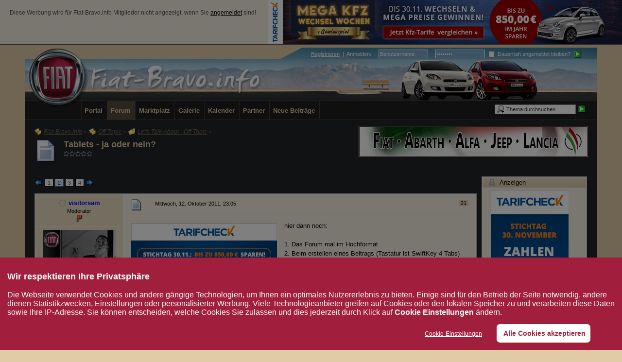

--- FILE ---
content_type: text/html; charset=UTF-8
request_url: https://www.fiat-bravo.info/off-topic/let-s-talk-about-off-topic/tablets-ja-oder-nein-t7982/index2.html
body_size: 24672
content:
<?xml version="1.0" encoding="UTF-8"?>
<!DOCTYPE html PUBLIC "-//W3C//DTD XHTML 1.1//EN" "http://www.w3.org/TR/xhtml11/DTD/xhtml11.dtd">
<html xmlns="http://www.w3.org/1999/xhtml" dir="ltr" xml:lang="de"><head>
<base href="https://www.fiat-bravo.info/" />


	<title>Tablets - ja oder nein? - Seite 2  - Let's Talk About - Off-Topic - Fiat-Bravo.info</title>
	
	<meta http-equiv="content-type" content="text/html; charset=UTF-8" />
<meta http-equiv="content-script-type" content="text/javascript" />
<meta http-equiv="content-style-type" content="text/css" />
<meta name="description" content="Fiat Bravo (Typ 198) Forum. Community mit Foto-Galerien, Downloads, How to Do, Treffen, Chat, Hilfe, Support, Verguenstigungen bei Herstellern/Firmen und vielem mehr." />
<meta name="keywords" content="bravo, fiat, forum, community, 198, bravo2, diskussion, treffen, galerie, hilfe, tuning, umbau, test, bericht, fiat-bravo.info, fiatbravo" />
<meta http-equiv="X-UA-Compatible" content="IE=8" />
<meta name="verification" content="d96c949df9d46958297e1a6574b7d29b" />

<script type="text/javascript" src="wcf/js/3rdParty/protoaculous.1.8.2.min.js"></script>
<script type="text/javascript" src="wcf/js/default.js"></script>
<script type="text/javascript" src="wcf/js/PopupMenuList.class.js"></script>
<script type="text/javascript" src="wcf/js/AjaxRequest.class.js"></script>

<!-- wbb styles -->
<link rel="stylesheet" type="text/css" media="screen" href="https://www.fiat-bravo.info/style/burningBoard.css" />

	<!-- special styles -->
	
<link rel="stylesheet" type="text/css" media="screen" href="https://www.fiat-bravo.info/index.php?page=PortalCSS&amp;names=portal" />
<!--[if lt IE 8]>
<link rel="stylesheet" type="text/css" media="screen" href="https://www.fiat-bravo.info/index.php?page=PortalCSS&amp;ie&amp;names=portal" />
<![endif]-->
<script src="js/ThankOmat.class.js" type="text/javascript"></script>
<!-- licenseplate styles --><link rel="stylesheet" type="text/css" href="https://www.fiat-bravo.info/wcf/style/licenseplate/licenseplates.css" /><!-- Miscellaneous -->
<script type="text/javascript">
	//<![CDATA[
	function externalLinks() {
		var anchors = document.getElementsByTagName('a');
		for (var i = 0; i < anchors.length; i++ ) {
			var anchor = anchors[i];
			if ((anchor.className == 'externalURL')|| anchor.parentNode.className == 'columnHomepage') {
				anchor.onclick = function() { window.open(this.href, '_blank'); return false; }
			}
						if (anchor.childNodes.length != 0 && anchor.childNodes[0].src && anchor.childNodes[0].src.search(/websiteS.png/) != -1 && anchor.parentNode.parentNode.parentNode.className == 'userMessenger') {
				anchor.onclick = function() { window.open(this.href, '_blank'); return false; }
			}		}
	}
		
	onloadEvents.push(function() { new externalLinks(); })
	//]]>
</script>
<!-- dynamic styles -->
<link rel="stylesheet" type="text/css" media="screen" href="https://www.fiat-bravo.info/wcf/style/style-3.css" />

<!-- print styles -->
<link rel="stylesheet" type="text/css" media="print" href="https://www.fiat-bravo.info/wcf/style/extra/print.css" />

<!-- opera styles -->
<script type="text/javascript">
	//<![CDATA[
	if (Prototype.Browser.Opera) {
		document.write('<style type="text/css">.columnContainer { border: 0; }</style>');
	}
	//]]>
</script>

<script type="text/javascript">
	//<![CDATA[
	var SID_ARG_2ND	= '&s=e951648d809a8595b62ea9467691f01b3ddaf626';
	var SECURITY_TOKEN = 'e939841df47827e0dac96d4c7396f700e3f9bfe0';
	var RELATIVE_WCF_DIR = 'wcf/';
	var RELATIVE_WBB_DIR = '';
	var LANG_DELETE_CONFIRM = 'Möchten Sie das Element wirklich löschen?';
	//]]>
</script>

<!-- hack styles -->
<!--[if lt IE 7]>
	<link rel="stylesheet" type="text/css" media="screen" href="https://www.fiat-bravo.info/wcf/style/extra/ie6-fix.css" />
	<style type="text/css">
								#header, #footer, #main, #mainMenu, #userPanel { /* note: non-standard style-declaration */
							_width: expression(((document.body.clientWidth/screen.width)) < 0.7 ? "950px":"92%" );
			}
				div.userPanelInner #userMenu { padding-top:6px;}

div.userPanelInner #quickLoginUsername, div.userPanelInner #quickLoginPassword {
  bottom: 5px;
}	</style>
<![endif]-->

<!--[if IE 7]>
	<link rel="stylesheet" type="text/css" media="screen" href="https://www.fiat-bravo.info/wcf/style/extra/ie7-fix.css" />
	<script type="text/javascript">
		//<![CDATA[
		document.observe('dom:loaded', function() {
			if (location.hash) {
				var columnContainer = null;
				var columnContainerHeight = 0;
				$$('.columnContainer > .column').each(function(column) {
					if (columnContainer != column.up()) {
						columnContainer = column.up();
						columnContainerHeight = columnContainer.getHeight();
					}
					columnContainer.addClassName('columnContainerJS');
					column.setStyle({ 'height': columnContainerHeight + 'px' });
					columnContainer.up().setStyle({ 'height': columnContainerHeight + 1 + 'px' });
					column.removeClassName('column').addClassName('columnJS');
				});
			}
			$$('.layout-3 .second').each(function(column) {
				column.insert('<div style="float: right; font-size: 0">&nbsp;</div>');
			});
		});
		//]]>
	</script>
		<style type="text/css">	
		div.userPanelInner #userMenu { padding-top:6px;}

div.userPanelInner #quickLoginUsername, div.userPanelInner #quickLoginPassword {
  bottom: 5px;
}	</style>
	<![endif]-->

<!--[if IE 8]>
	<link rel="stylesheet" type="text/css" media="screen" href="https://www.fiat-bravo.info/wcf/style/extra/ie8-fix.css" />
		<style type="text/css">	
		div.userPanelInner #userMenu { padding-top:6px;}

div.userPanelInner #quickLoginUsername, div.userPanelInner #quickLoginPassword {
  bottom: 5px;
}	</style>
	<![endif]-->


	
	<script type="text/javascript" src="wcf/js/ImageViewer.class.js"></script>
<script type="text/javascript">
	//<![CDATA[			
	// when the window is fully loaded, add image viewer
	Event.observe(window, 'load', function() {
		new ImageViewer($$('.enlargable'), {
			langCaption		: 'this.links.length > 1 ? "Bild " + (this.currentIndex + 1) + " von " + this.links.length + (this.currentLink.title ? (" - " + this.currentLink.title) : "") : (this.currentLink.title ? this.currentLink.title : "")',
			langPrevious		: 'Vorheriges Bild',
			langNext		: 'Nächstes Bild',
			langPlay		: 'Diashow starten (Bildwechsel alle 5 Sekunden)',
			langPause		: 'Diashow stoppen',
			langEnlarge		: 'Nur dieses Bild anzeigen (beendet die Bildbetrachtung)',
			langClose		: 'Schließen',
			imgBlankSrc		: 'wcf/images/imageViewer/blank.png',
			imgMenuSrc		: 'wcf/images/imageViewer/menu.png',
			imgPlaySrc		: 'wcf/icon/imageViewer/playM.png',
			imgPreviousSrc		: 'wcf/icon/imageViewer/previousM.png',
			imgNextSrc		: 'wcf/icon/imageViewer/nextM.png',
			imgEnlargeSrc		: 'wcf/icon/imageViewer/enlargeM.png',
			imgPauseSrc		: 'wcf/icon/imageViewer/pauseM.png',
			imgCloseSrc		: 'wcf/icon/imageViewer/closeM.png',
			imgPlayHoverSrc		: 'wcf/icon/imageViewer/playHoverM.png',
			imgPreviousHoverSrc	: 'wcf/icon/imageViewer/previousHoverM.png',
			imgNextHoverSrc		: 'wcf/icon/imageViewer/nextHoverM.png',
			imgEnlargeHoverSrc	: 'wcf/icon/imageViewer/enlargeHoverM.png',
			imgPauseHoverSrc	: 'wcf/icon/imageViewer/pauseHoverM.png',
			imgCloseHoverSrc	: 'wcf/icon/imageViewer/closeHoverM.png'	
		});
	});
//]]>
</script>	
	<!--[if IE]>
		<script type="text/javascript">
			//<![CDATA[
			
			onloadEvents.push(function() {
				if (document.referrer) {
					var postForm = document.referrer.search(/PostEdit|PostAdd/);
					if (postForm != -1) {
						var postID = (window.location + '').split('postID=');
						if (!isNaN(postID[1])) window.location.href = '#post' + postID[1];
					}
				}
				});
			
			//]]>
		</script>
	<![endif]-->
	<script type="text/javascript" src="wcf/js/MultiPagesLinks.class.js"></script>
	<script type="text/javascript">
		//<![CDATA[
		var INLINE_IMAGE_MAX_WIDTH = 530;
		//]]>
	</script>
	<script type="text/javascript" src="wcf/js/ImageResizer.class.js"></script>
		<script type="text/javascript">
		//<![CDATA[
		var language = new Object();
		var postData = new Hash();
		var url = 'index.php?page=Thread&threadID=7982&pageNo=2&s=e951648d809a8595b62ea9467691f01b3ddaf626';
		//]]>
	</script>
			<script type="text/javascript" src="wcf/js/MultiQuote.class.js"></script>
<script type="text/javascript">
	//<![CDATA[
	var quoteData = new Hash();
	document.observe("dom:loaded", function() {
		multiQuoteObj = new MultiQuote(quoteData, '', {
			langButtonQuote			: 'Zitieren',
			langButtonQuoteMultiple		: '"Zitieren" + (objectValue.quotes > 0 ? " ("+objectValue.quotes+")" : "")',
			langQuoteDirectly		: 'Nachricht direkt zitieren',
			langMarkToQuote			: 'Nachricht zum Zitieren auswählen',
			langQuoteTextDirectly		: 'Textstelle direkt zitieren',
			langMarkTextToQuote		: 'Textstelle zum Zitieren auswählen',
			langRemoveQuotes		: 'Ausgewählte Zitate entfernen',
			langQuoteParagraphDirectly	: 'Absatz direkt zitieren',
			langMarkParagraphToQuote	: 'Absatz zum Zitieren auswählen',
			langQuoteParagraphsDirectly	: 'Absätze direkt zitieren',
			langMarkParagraphsToQuote	: 'Absätze zum Zitieren auswählen',
			iconMessageQuoteOptions		: 'wcf/icon/messageQuoteOptionsS.png'
		});
	});
//]]>
</script>			<link rel="alternate" type="application/rss+xml" href="https://www.fiat-bravo.info/index.php?page=PostsFeed&amp;format=rss2&amp;threadID=7982" title="Beiträge dieses Themas abonnieren (RSS2)" />
	<link rel="alternate" type="application/atom+xml" href="https://www.fiat-bravo.info/index.php?page=PostsFeed&amp;format=atom&amp;threadID=7982" title="Beiträge dieses Themas abonnieren (Atom)" />
</head>
<body id="tplThread">

<p class="skipHeader hidden"><a href="/off-topic/let-s-talk-about-off-topic/tablets-ja-oder-nein-t7982/index2.html#skipToContent" title="Zum Seiteninhalt springen">Zum Seiteninhalt springen</a></p><!-- support for disabled surfers -->



  <div id="headerContainer">
  <a id="top"></a>
<div id="headerAdContainer">
<div id="headerAdRight" class="wcfAdLocation"><div><!--[main]
<ins class="adsbygoogle"
     style="display:inline-block;width:728px;height:90px"
     data-ad-client="ca-pub-4592859538630762"
     data-ad-slot="6847962620"></ins>
              -->
<!--[fallback]
                <a href="https://a.partner-versicherung.de/click.php?partner_id=47653&amp;ad_id=1514&amp;deep=kfz-versicherung" target="_blank">
                  <img src="/images/werbepartner/werbeanzeigen/vp_728_wechselwochen.jpeg">
                </a>
              --></div></div>
 <div id="headerAdLeft">
   <p style="font-size: 0.9em; color:#525252;padding:20px;">Diese Werbung wird für Fiat-Bravo.info Mitglieder nicht angezeigt, wenn Sie <a href="https://www.fiat-bravo.info/index.php?form=UserLogin" style="color:#000;">angemeldet</a> sind!</p>
 </div>
</div>
  <div id="userPanel" class="userPanel">
    <div class="userPanelInner">
      <p style="display: none;" id="userAvatar">
        <!-- <img src="wcf/images/avatars/avatar-default.png" alt="" /> -->
      </p>
      <div id="userMenu">
        <ul>
                      <li id="userMenuRegistration"></li>
            <li id="userMenuLogin" class="options">
	    <div class="border" id="quickLoginBox">
		<form method="post" action="index.php?form=UserLogin" class="container-1">
			<script type="text/javascript">
              function changeValue(def_val, sender) {
			    if (sender.value == def_val) {
			        sender.value = "";
			    } else if (sender.value == "") {
			        sender.value = def_val;
			    }
			}
            </script>
			<div>
                                <label class="login_label"><a href="https://www.fiat-bravo.info/index.php?page=Register&amp;s=e951648d809a8595b62ea9467691f01b3ddaf626"><!-- <img src="wcf/icon/registerS.png" alt="" /> --><span>Registrieren</span></a>&nbsp;&nbsp;|&nbsp;&nbsp;<a href="https://www.fiat-bravo.info/index.php?form=UserLogin"<span>Anmelden</span></a>:</label>
				<input tabindex="1" type="text" class="inputText" id="quickLoginUsername" name="loginUsername" value="Benutzername" title="Benutzername" onfocus="changeValue('Benutzername', this);" onblur="changeValue('Benutzername', this);" />
				<input tabindex="2" type="password" class="inputText" id="quickLoginPassword" name="loginPassword" value="Kennwort" title="Kennwort" onfocus="changeValue('Kennwort', this);" onblur="changeValue('Kennwort', this);" />
                                <label class="login_label"><input tabindex="3" type="checkbox" id="useCookies" name="useCookies" value="1" /> Dauerhaft angemeldet bleiben?</label>
				<input type="hidden" name="url" value="/index.php?page=Thread&amp;threadID=7982&amp;pageNo=2" />				<input type="hidden" name="s" value="e951648d809a8595b62ea9467691f01b3ddaf626" />				<input tabindex="4" type="image" class="inputImage" src="wcf/icon/submitS.png" alt="Absenden" />
			</div>
			<p></p>
		</form>
	</div>
            </li>
            
                              </ul>
      </div>
          <div class="topMenuFinal"></div>
    </div>
  </div>



      <script type="text/javascript">
      //<![CDATA[
      document.observe("dom:loaded", function() {
        var loginFormVisible = false;

        var loginBox = $('quickLoginBox');
        var loginButton = $('loginButton');

        if (loginButton && loginBox) {
          function showLoginForm(evt) {
            if (loginBox.hasClassName('hidden')) {
              loginBox.setStyle('display: none');
              loginBox.removeClassName('hidden');
            }

            var top = (loginButton.cumulativeOffset()[1] + loginButton.getHeight() + 5);
            var left = loginButton.cumulativeOffset()[0] > $$('body')[0].getWidth()/2 ? loginButton.cumulativeOffset()[0] - loginBox.getWidth() + loginButton.getWidth() : loginButton.cumulativeOffset()[0];
            loginBox.setStyle('left: ' + left + 'px; top: ' + top + 'px;');
            if (loginBox.visible()) {
              new Effect.Parallel([
                new Effect.BlindUp(loginBox),
                new Effect.Fade(loginBox)
              ], { duration: 0.3 });
              loginFormVisible = false;
            }
            else {
              new Effect.Parallel([
                new Effect.BlindDown(loginBox),
                new Effect.Appear(loginBox)
              ], { duration: 0.3 });
              loginFormVisible = true;
            }
            evt.stop();
          }

          loginButton.observe('click', showLoginForm);
          loginButton.observe('dblclick', function() { document.location.href = fixURL('index.php?form=UserLogin&s=e951648d809a8595b62ea9467691f01b3ddaf626'); });

          document.getElementById('quickLoginUsername').onfocus = function() { if (this.value == 'Benutzername') this.value=''; };
          document.getElementById('quickLoginUsername').onblur = function() { if (this.value == '') this.value = 'Benutzername'; };
          $('loginButtonImage').src = $('loginButtonImage').src.gsub('loginS.png', 'loginOptionsS.png');
        }
      });
      //]]>
    </script>
  
  <div id="header">

    

                                      
    <div id="search">
      <form method="post" action="index.php?form=Search">

        <div class="searchContainer">
          <input type="text" tabindex="5" id="searchInput" class="inputText" name="q" value="Thema durchsuchen" />
          <input type="image" tabindex="6" id="searchSubmit" class="searchSubmit inputImage" src="wcf/icon/submitS.png" alt="Absenden" />
          <input type="hidden" name="s" value="e951648d809a8595b62ea9467691f01b3ddaf626" />          	<input type="hidden" name="threadID" value="7982" />
	<input type="hidden" name="types[]" value="post" />
	<input type="hidden" name="findThreads" value="0" />

          <script type="text/javascript">
            //<![CDATA[
            document.getElementById('searchInput').setAttribute('autocomplete', 'off');
            document.getElementById('searchInput').onfocus = function() { if (this.value == 'Thema durchsuchen') this.value=''; };
            document.getElementById('searchInput').onblur = function() { if (this.value == '') this.value = 'Thema durchsuchen'; };
            document.getElementById('searchSubmit').ondblclick = function() { window.location = 'index.php?form=Search&s=e951648d809a8595b62ea9467691f01b3ddaf626'; };
                          popupMenuList.register("searchInput");
              document.getElementById('searchInput').className += " searchOptions";
                        //]]>
          </script>
                      <div class="searchInputMenu">
              <div class="hidden" id="searchInputMenu">
                <div class="pageMenu smallFont">
                  <ul>
                            <li><a href="https://www.fiat-bravo.info/index.php?form=Search&amp;action=unread&amp;s=e951648d809a8595b62ea9467691f01b3ddaf626">Ungelesene Beiträge</a></li>
        <li><a href="https://www.fiat-bravo.info/index.php?form=Search&amp;action=unreplied&amp;s=e951648d809a8595b62ea9467691f01b3ddaf626">Unbeantwortete Themen</a></li>
        <li><a href="https://www.fiat-bravo.info/index.php?form=Search&amp;action=24h&amp;s=e951648d809a8595b62ea9467691f01b3ddaf626">Themen der letzten 24 Stunden</a></li>
                                  <li><a href="https://www.fiat-bravo.info/index.php?form=Search&amp;s=e951648d809a8595b62ea9467691f01b3ddaf626">Erweiterte Suche</a></li>                  </ul>
                </div>
              </div>
            </div>
          
                      <noscript>
              <p><a href="https://www.fiat-bravo.info/index.php?form=Search&amp;s=e951648d809a8595b62ea9467691f01b3ddaf626">Erweiterte Suche</a></p>
            </noscript>
                  </div>
      </form>
    </div>
    <div id="logo">
      <div id="bgpos">
      </div>
      <div class="logoInner">
        <h1 class="pageTitle"><a href="https://www.fiat-bravo.info/community.html?s=e951648d809a8595b62ea9467691f01b3ddaf626">Fiat-Bravo.info</a></h1>
                  <a href="https://www.fiat-bravo.info/community.html?s=e951648d809a8595b62ea9467691f01b3ddaf626" class="pageLogo">
            <img src="wcf/images/fiatbravo/logo.png" title="Fiat-Bravo.info" alt="" />
          </a>
              </div>
      <div class="logoTitle">
        <a href="https://www.fiat-bravo.info/community.html?s=e951648d809a8595b62ea9467691f01b3ddaf626">
          <img src="wcf/images/fiatbravo/header-title.png" alt="" />
        </a>
      </div>
      <div class="logoTeaser">
        <img src="wcf/images/fiatbravo/header-teaser.jpg" alt="" />
      </div>
    </div>
  </div>

  
	<div id="mainMenu" class="mainMenu">
		<div class="mainMenuInner"><ul><li id="mainMenuItem8" class="first"><a href="https://www.fiat-bravo.info/portal.html?s=e951648d809a8595b62ea9467691f01b3ddaf626" title="Portal"><img src="icon/portalM.png" alt="" /> <span>Portal</span></a></li><li id="mainMenuItem3" class="active"><a href="https://www.fiat-bravo.info/community.html?s=e951648d809a8595b62ea9467691f01b3ddaf626" title="Forum"><img src="icon/fiatbravo/indexM.png" alt="" /> <span>Forum</span></a></li><li id="mainMenuItem14"><a href="https://www.fiat-bravo.info/marktplatz/?s=e951648d809a8595b62ea9467691f01b3ddaf626" title="Marktplatz"><img src="wcf/icon/rMarketplaceM.png" alt="" /> <span>Marktplatz</span></a></li><li id="mainMenuItem7"><a href="https://www.fiat-bravo.info/galerie.html?s=e951648d809a8595b62ea9467691f01b3ddaf626" title="Galerie"><img src="wcf/icon/galleryM.png" alt="" /> <span>Galerie</span></a></li><li id="mainMenuItem9"><a href="https://www.fiat-bravo.info/kalender.html?s=e951648d809a8595b62ea9467691f01b3ddaf626" title="Kalender"><img src="icon/fiatbravo/calendarM.png" alt="" /> <span>Kalender</span></a></li><li id="mainMenuItem12"><a href="https://www.fiat-bravo.info/partner.html?s=e951648d809a8595b62ea9467691f01b3ddaf626" title="Partner"><img src="wcf/icon/partnerM.png" alt="" /> <span>Partner</span></a></li><li id="mainMenuItem15" class="last"><a href="https://www.fiat-bravo.info/index.php?form=search&amp;action=unread&amp;s=e951648d809a8595b62ea9467691f01b3ddaf626" title="Neue Beiträge"><span>Neue Beiträge</span></a></li></ul>
		</div>
	</div>

</div>
<div id="mainContainer">
<div id="adWrapper"><div id="adContainer"><script type="text/javascript">
//LFjWLuP("full");
</script><a class="werbebanner" target="_blank" href="/banner.php?click=5" title="Italo-Welt"><img class="werbebanner" src="https://www.fiat-bravo.info/images/werbepartner/itw.gif" alt="Italo-Welt" /></a><span class='LFjWLuP_end'></span></div></div>
<div id="mainWrapper">

<div id="main">
	
	<ul class="breadCrumbs">
			<li><a href="https://www.fiat-bravo.info/community.html?s=e951648d809a8595b62ea9467691f01b3ddaf626"><img src="icon/fiatbravo/indexS.png" alt="" /> <span>Fiat-Bravo.info</span></a> &raquo;</li>
		
			<li><a href="https://www.fiat-bravo.info/off-topic/?s=e951648d809a8595b62ea9467691f01b3ddaf626"><img src="icon/fiatbravo/categoryS.png" alt="" /> <span>Off-Topic</span></a> &raquo;</li>
		
			<li><a href="https://www.fiat-bravo.info/off-topic/let-s-talk-about-off-topic/?s=e951648d809a8595b62ea9467691f01b3ddaf626"><img src="icon/fiatbravo/boardS.png" alt="" /> <span>Let's Talk About - Off-Topic</span></a> &raquo;</li>
		
	</ul>	
	<a href="/off-topic/let-s-talk-about-off-topic/tablets-ja-oder-nein-t7982/index2.html#" id="skipToContent"></a><!-- support for disabled surfers -->
	
	<div class="mainHeadline">
		<img id="threadEdit7982" src="icon/fiatbravo/threadL.png" alt="" />
		<div class="headlineContainer">
			<h2 id="threadTitle7982">
				<span id="threadPrefix7982" class="prefix"><strong></strong></span>
				<a href="https://www.fiat-bravo.info/off-topic/let-s-talk-about-off-topic/tablets-ja-oder-nein-t7982/?s=e951648d809a8595b62ea9467691f01b3ddaf626">Tablets - ja oder nein?</a>
			</h2>
			<p><img src="icon/fiatbravo/rating0.png" alt="" title="" /></p>
		</div>
	</div>
	
	<!-- StartPortalHeader -->
<div class="portalLayout-2">
	<div class="portalColumnContainer">
				<div class="portalCenterColumn">
			<div class="portalColumnInner">
<!-- EndPortalHeader -->  


    
	 
	
	<div class="contentHeader">
						<script type="text/javascript">
//<![CDATA[
multiPagesLinks.setPageLink('index.php?page=Thread&threadID=7982&pageNo=%d&s=e951648d809a8595b62ea9467691f01b3ddaf626');
//]]>
</script><div class="pageNavigation">
<ul>
<li class="skip"><a href="https://www.fiat-bravo.info/off-topic/let-s-talk-about-off-topic/tablets-ja-oder-nein-t7982/?s=e951648d809a8595b62ea9467691f01b3ddaf626" title="vorherige Seite"><img src="wcf/icon/previousS.png" alt="" /></a></li>
<li><a href="https://www.fiat-bravo.info/off-topic/let-s-talk-about-off-topic/tablets-ja-oder-nein-t7982/?s=e951648d809a8595b62ea9467691f01b3ddaf626">1</a></li>
<li class="active"><span>2</span></li>
<li><a href="https://www.fiat-bravo.info/off-topic/let-s-talk-about-off-topic/tablets-ja-oder-nein-t7982/index3.html?s=e951648d809a8595b62ea9467691f01b3ddaf626">3</a></li>
<li><a href="https://www.fiat-bravo.info/off-topic/let-s-talk-about-off-topic/tablets-ja-oder-nein-t7982/index4.html?s=e951648d809a8595b62ea9467691f01b3ddaf626">4</a></li>
<li class="skip"><a href="https://www.fiat-bravo.info/off-topic/let-s-talk-about-off-topic/tablets-ja-oder-nein-t7982/index3.html?s=e951648d809a8595b62ea9467691f01b3ddaf626" title="nächste Seite"><img src="wcf/icon/nextS.png" alt="" /></a></li>
</ul></div>
		<div class="largeButtons">
					</div>
	</div>
	
	
				
					
			
												
		<script type="text/javascript">
			//<![CDATA[
				
				quoteData.set('post-87550', {
					objectID: 87550,
					objectType: 'post',
					quotes: 0				});
				
						//]]>
		</script>
		
										
					<div id="postRow87550" class="message">
				<div class="messageInner messageLeft dividers container-3">
					<a id="post87550"></a>					
					<div class="messageSidebar">
	<p class="skipSidebar hidden"><a href="/off-topic/let-s-talk-about-off-topic/tablets-ja-oder-nein-t7982/index2.html#skipPoint87550" title="Benutzerinformationen überspringen">Benutzerinformationen überspringen</a></p><!-- support for disabled surfers -->
			<div class="messageAuthor">
			<p class="userName">
															<img src="wcf/icon/offlineS.png" alt="" title="&raquo;visitorsam&laquo; ist offline" />		
												
				<a href="https://www.fiat-bravo.info/user/795-visitorsam/?s=e951648d809a8595b62ea9467691f01b3ddaf626" title="Benutzerprofil von &raquo;visitorsam&laquo; aufrufen">
					<span><font color="#0000FF"><b>visitorsam</b></font></span>
				</a>
				
							</p>

												<p class="userTitle smallFont">Moderator</p>
													<p class="userRank"><img src="wcf/icon/userRankAdminS.png" alt="" /></p>
										
					</div>
		
									<div class="userAvatar">
					<a href="https://www.fiat-bravo.info/user/795-visitorsam/?s=e951648d809a8595b62ea9467691f01b3ddaf626" title="Benutzerprofil von &raquo;visitorsam&laquo; aufrufen"><img src="wcf/images/avatars/avatar-437.png" alt=""
						style="width: 150px; height: 150px;" /></a>
				</div>
							
					<div class="userSymbols">
				<ul>
											<li><img src="wcf/icon/genderMaleS.png" alt="&raquo;visitorsam&laquo; ist männlich" title="&raquo;visitorsam&laquo; ist männlich" /></li>
										
									</ul>
			</div>
				
					<div class="userCredits">
									<p><a href="https://www.fiat-bravo.info/index.php?form=Search&amp;types[]=post&amp;userID=795&amp;s=e951648d809a8595b62ea9467691f01b3ddaf626">Beiträge: 4&nbsp;681</a></p>
									<p>Registrierungsdatum: 2. Februar 2009</p>
									<p>Wohnort: Scherfede</p>
								
					<p class="userThanks">
			<a href="https://www.fiat-bravo.info/index.php?page=UserThankList&amp;userID=795" id="thankCredits87550">
	
	Danksagungen: 15
	</a>	</p>
	<script type="text/javascript">
		//<![CDATA[
		thankOmat.addCreditContainer(795, 'thankCredits87550');
		//]]>
	</script>
			</div>
				
					<div class="userMessenger">
				<ul>
											<li><a href="https://www.fiat-bravo.info/index.php?form=PMNew&amp;userID=795&amp;s=e951648d809a8595b62ea9467691f01b3ddaf626"><img src="wcf/icon/pmEmptyS.png" alt="Nachricht senden" title="Nachricht senden" /></a></li>
										
									</ul>
			</div>
				
		
	<a id="skipPoint87550"></a><!-- support for disabled surfers -->
</div>					
					<div class="messageContent">
						<div class="messageContentInner color-1">
							<div class="messageHeader">
								<p class="messageCount">
									<a href="https://www.fiat-bravo.info/off-topic/let-s-talk-about-off-topic/tablets-ja-oder-nein-t7982/p87550.html#post87550" title="Permalink zum 21. Beitrag" class="messageNumber">21</a>
																	</p>
								<div class="containerIcon">
									<img id="postEdit87550" src="icon/fiatbravo/postM.png" alt="" />
								</div>
								<div class="containerContent">
									<p class="smallFont light">Mittwoch, 12. Oktober 2011, 23:05</p>
								</div>
							</div>
							
							<h3 id="postTopic87550" class="messageTitle"><span></span></h3>
							
							<div class="messageBody">
																<div id="postText87550">
																	<div id="advertisingThreadMessage" style="float:left;  margin: 5px 15px 15px 0; border-left:solid 1px #cfcfcf;">
				<div class="wcfAdLocation"><div><!--[main]
<ins class="adsbygoogle"
     style="display:inline-block;width:300px;height:250px"
     data-ad-client="ca-pub-4592859538630762"
     data-ad-slot="3125453420"></ins>
              -->
<!--[fallback]
                <a href="https://a.partner-versicherung.de/click.php?partner_id=47653&amp;ad_id=1514&amp;deep=kfz-versicherung" target="_blank">
                  <img src="/images/werbepartner/werbeanzeigen/vp_medium_zahlen-zuviel.jpeg">
                </a>
              --></div></div><br />
                                <p style="font-size: 0.8em; color:#0066CC;">Wird nicht angezeigt, wenn Sie <a href="http://www.fiat-bravo.info/index.php?form=UserLogin" style="color:#0066CC;">angemeldet</a> sind!</p>
			</div>
												hier dann noch:<br />
<br />
1. Das Forum mal im Hochformat<br />
2. Beim erstellen eines Beitrags (Tastatur ist SwiftKey 4 Tabs)<br />
3. Ist Pulse zum RSS-Feeds lesen<br />
4. Navigon								</div>
							</div>
							
										<fieldset class="attachmentPreview">
			<legend>&raquo;visitorsam&laquo; hat folgende Bilder angehängt:</legend>
			<ul class="floatContainer">
									<li class="floatedElement container-4" style="width: 162px; height: 162px;">
													<a href="https://www.fiat-bravo.info/index.php?page=Attachment&amp;attachmentID=8504&amp;h=6c0e88a1291ac99c269e3ac49006f996ff8c21a2&amp;s=e951648d809a8595b62ea9467691f01b3ddaf626" style="width: 160px; height: 160px;" class="enlargable" title="SC20111012-224336.jpg"><img src="index.php?page=Attachment&amp;attachmentID=8504&amp;h=6c0e88a1291ac99c269e3ac49006f996ff8c21a2&amp;thumbnail=1&amp;s=e951648d809a8595b62ea9467691f01b3ddaf626" alt="SC20111012-224336.jpg" style="width: 80px; height: 160px; margin-top: -80px" /><span></span></a>
											</li>
									<li class="floatedElement container-4" style="width: 162px; height: 162px;">
													<a href="https://www.fiat-bravo.info/index.php?page=Attachment&amp;attachmentID=8505&amp;h=458493eb30bb5efd7cbf532164a726ea64710a65&amp;s=e951648d809a8595b62ea9467691f01b3ddaf626" style="width: 160px; height: 160px;" class="enlargable" title="SC20111012-224715.jpg"><img src="index.php?page=Attachment&amp;attachmentID=8505&amp;h=458493eb30bb5efd7cbf532164a726ea64710a65&amp;thumbnail=1&amp;s=e951648d809a8595b62ea9467691f01b3ddaf626" alt="SC20111012-224715.jpg" style="width: 160px; height: 132px; margin-top: -66px" /><span></span></a>
											</li>
									<li class="floatedElement container-4" style="width: 162px; height: 162px;">
													<a href="https://www.fiat-bravo.info/index.php?page=Attachment&amp;attachmentID=8506&amp;h=c4ae65a3d936ddbd39fb049925f35f608793f667&amp;s=e951648d809a8595b62ea9467691f01b3ddaf626" style="width: 160px; height: 160px;" class="enlargable" title="SC20111012-224808.jpg"><img src="index.php?page=Attachment&amp;attachmentID=8506&amp;h=c4ae65a3d936ddbd39fb049925f35f608793f667&amp;thumbnail=1&amp;s=e951648d809a8595b62ea9467691f01b3ddaf626" alt="SC20111012-224808.jpg" style="width: 160px; height: 132px; margin-top: -66px" /><span></span></a>
											</li>
									<li class="floatedElement container-4" style="width: 162px; height: 162px;">
													<a href="https://www.fiat-bravo.info/index.php?page=Attachment&amp;attachmentID=8507&amp;h=c880784f667b704b7107f29781170f0c0a268c08&amp;s=e951648d809a8595b62ea9467691f01b3ddaf626" style="width: 160px; height: 160px;" class="enlargable" title="SC20111012-224955.jpg"><img src="index.php?page=Attachment&amp;attachmentID=8507&amp;h=c880784f667b704b7107f29781170f0c0a268c08&amp;thumbnail=1&amp;s=e951648d809a8595b62ea9467691f01b3ddaf626" alt="SC20111012-224955.jpg" style="width: 160px; height: 132px; margin-top: -66px" /><span></span></a>
											</li>
							</ul>
		</fieldset>
		
																<div class="signature">
									Gruß<br />
Frank<br />
<br />
<img src="http://www.visitorsam.net/privat/divina-banner.jpg" class="resizeImage" alt="" />								</div>
							

														
														
															<div class="messageFooterRight">
									<p class="smallFont" style="padding-top:4px;">Infos &uuml;ber meinen Bravo: Ist ein Freemont :ex DIVINA: 1,9 JTD 8v 120PS Dynamic EPIC Gray - PDC Hinten, Blue&amp;Me, Eibach 50/30, nachträglich getönte Scheiben + Keil in der Frontscheibe, VisitorScope Sound System (RMS: 4x55 Watt + 1x 200 Watt Sub), orangene Bremssättel + Motorverkleidung</p>
								</div>
														
							<div class="messageFooterRight">
																<div class="smallButtons">
									<ul id="postButtons87550">
										<li class="extraButton"><a href="/off-topic/let-s-talk-about-off-topic/tablets-ja-oder-nein-t7982/index2.html#top" title="Zum Seitenanfang"><img src="wcf/icon/upS.png" alt="Zum Seitenanfang" /> <span class="hidden">Zum Seitenanfang</span></a></li>
																																																											</ul>
								</div>
							</div>
							<hr />
                                                        						</div>
					</div>
					
				</div>
			</div>

			
		
	
				
				
																		
		<script type="text/javascript">
			//<![CDATA[
				
				quoteData.set('post-87551', {
					objectID: 87551,
					objectType: 'post',
					quotes: 0				});
				
						//]]>
		</script>
		
										
					<div id="postRow87551" class="message">
				<div class="messageInner messageLeft dividers container-3">
					<a id="post87551"></a>					
					<div class="messageSidebar">
	<p class="skipSidebar hidden"><a href="/off-topic/let-s-talk-about-off-topic/tablets-ja-oder-nein-t7982/index2.html#skipPoint87551" title="Benutzerinformationen überspringen">Benutzerinformationen überspringen</a></p><!-- support for disabled surfers -->
			<div class="messageAuthor">
			<p class="userName">
															<img src="wcf/icon/offlineS.png" alt="" title="&raquo;visitorsam&laquo; ist offline" />		
												
				<a href="https://www.fiat-bravo.info/user/795-visitorsam/?s=e951648d809a8595b62ea9467691f01b3ddaf626" title="Benutzerprofil von &raquo;visitorsam&laquo; aufrufen">
					<span><font color="#0000FF"><b>visitorsam</b></font></span>
				</a>
				
							</p>

												<p class="userTitle smallFont">Moderator</p>
													<p class="userRank"><img src="wcf/icon/userRankAdminS.png" alt="" /></p>
										
					</div>
		
									<div class="userAvatar">
					<a href="https://www.fiat-bravo.info/user/795-visitorsam/?s=e951648d809a8595b62ea9467691f01b3ddaf626" title="Benutzerprofil von &raquo;visitorsam&laquo; aufrufen"><img src="wcf/images/avatars/avatar-437.png" alt=""
						style="width: 150px; height: 150px;" /></a>
				</div>
							
					<div class="userSymbols">
				<ul>
											<li><img src="wcf/icon/genderMaleS.png" alt="&raquo;visitorsam&laquo; ist männlich" title="&raquo;visitorsam&laquo; ist männlich" /></li>
										
									</ul>
			</div>
				
					<div class="userCredits">
									<p><a href="https://www.fiat-bravo.info/index.php?form=Search&amp;types[]=post&amp;userID=795&amp;s=e951648d809a8595b62ea9467691f01b3ddaf626">Beiträge: 4&nbsp;681</a></p>
									<p>Registrierungsdatum: 2. Februar 2009</p>
									<p>Wohnort: Scherfede</p>
								
					<p class="userThanks">
			<a href="https://www.fiat-bravo.info/index.php?page=UserThankList&amp;userID=795" id="thankCredits87551">
	
	Danksagungen: 15
	</a>	</p>
	<script type="text/javascript">
		//<![CDATA[
		thankOmat.addCreditContainer(795, 'thankCredits87551');
		//]]>
	</script>
			</div>
				
					<div class="userMessenger">
				<ul>
											<li><a href="https://www.fiat-bravo.info/index.php?form=PMNew&amp;userID=795&amp;s=e951648d809a8595b62ea9467691f01b3ddaf626"><img src="wcf/icon/pmEmptyS.png" alt="Nachricht senden" title="Nachricht senden" /></a></li>
										
									</ul>
			</div>
				
		
	<a id="skipPoint87551"></a><!-- support for disabled surfers -->
</div>					
					<div class="messageContent">
						<div class="messageContentInner color-2">
							<div class="messageHeader">
								<p class="messageCount">
									<a href="https://www.fiat-bravo.info/off-topic/let-s-talk-about-off-topic/tablets-ja-oder-nein-t7982/p87551.html#post87551" title="Permalink zum 22. Beitrag" class="messageNumber">22</a>
																	</p>
								<div class="containerIcon">
									<img id="postEdit87551" src="icon/fiatbravo/postM.png" alt="" />
								</div>
								<div class="containerContent">
									<p class="smallFont light">Mittwoch, 12. Oktober 2011, 23:07</p>
								</div>
							</div>
							
							<h3 id="postTopic87551" class="messageTitle"><span></span></h3>
							
							<div class="messageBody">
																<div id="postText87551">
																								und zu guter letzt etwas Office:<br />
<br />
1. Polaris Office<br />
2. Excel Variante vom Polaris Office<br />
3. ES Datei Explorer mit zugriff auf Netzwerkfreigaben per WLAN<br />
<br />
so wer noch was bestimmtes wissen will, immer her damit.								</div>
							</div>
							
										<fieldset class="attachmentPreview">
			<legend>&raquo;visitorsam&laquo; hat folgende Bilder angehängt:</legend>
			<ul class="floatContainer">
									<li class="floatedElement container-4" style="width: 162px; height: 162px;">
													<a href="https://www.fiat-bravo.info/index.php?page=Attachment&amp;attachmentID=8508&amp;h=03c66536a7460b2f39044ae93577cf1543b0b882&amp;s=e951648d809a8595b62ea9467691f01b3ddaf626" style="width: 160px; height: 160px;" class="enlargable" title="SC20111012-225103.jpg"><img src="index.php?page=Attachment&amp;attachmentID=8508&amp;h=03c66536a7460b2f39044ae93577cf1543b0b882&amp;thumbnail=1&amp;s=e951648d809a8595b62ea9467691f01b3ddaf626" alt="SC20111012-225103.jpg" style="width: 160px; height: 132px; margin-top: -66px" /><span></span></a>
											</li>
									<li class="floatedElement container-4" style="width: 162px; height: 162px;">
													<a href="https://www.fiat-bravo.info/index.php?page=Attachment&amp;attachmentID=8509&amp;h=f42e6beb13dd6ca64e6218674393a87e03012ba9&amp;s=e951648d809a8595b62ea9467691f01b3ddaf626" style="width: 160px; height: 160px;" class="enlargable" title="SC20111012-225122.jpg"><img src="index.php?page=Attachment&amp;attachmentID=8509&amp;h=f42e6beb13dd6ca64e6218674393a87e03012ba9&amp;thumbnail=1&amp;s=e951648d809a8595b62ea9467691f01b3ddaf626" alt="SC20111012-225122.jpg" style="width: 160px; height: 132px; margin-top: -66px" /><span></span></a>
											</li>
									<li class="floatedElement container-4" style="width: 162px; height: 162px;">
													<a href="https://www.fiat-bravo.info/index.php?page=Attachment&amp;attachmentID=8510&amp;h=e8590eb9e9a944692c963eb48f621175d8d00b90&amp;s=e951648d809a8595b62ea9467691f01b3ddaf626" style="width: 160px; height: 160px;" class="enlargable" title="SC20111012-225150.jpg"><img src="index.php?page=Attachment&amp;attachmentID=8510&amp;h=e8590eb9e9a944692c963eb48f621175d8d00b90&amp;thumbnail=1&amp;s=e951648d809a8595b62ea9467691f01b3ddaf626" alt="SC20111012-225150.jpg" style="width: 160px; height: 132px; margin-top: -66px" /><span></span></a>
											</li>
							</ul>
		</fieldset>
		
																<div class="signature">
									Gruß<br />
Frank<br />
<br />
<img src="http://www.visitorsam.net/privat/divina-banner.jpg" class="resizeImage" alt="" />								</div>
							

														
														
															<div class="messageFooterRight">
									<p class="smallFont" style="padding-top:4px;">Infos &uuml;ber meinen Bravo: Ist ein Freemont :ex DIVINA: 1,9 JTD 8v 120PS Dynamic EPIC Gray - PDC Hinten, Blue&amp;Me, Eibach 50/30, nachträglich getönte Scheiben + Keil in der Frontscheibe, VisitorScope Sound System (RMS: 4x55 Watt + 1x 200 Watt Sub), orangene Bremssättel + Motorverkleidung</p>
								</div>
														
							<div class="messageFooterRight">
																<div class="smallButtons">
									<ul id="postButtons87551">
										<li class="extraButton"><a href="/off-topic/let-s-talk-about-off-topic/tablets-ja-oder-nein-t7982/index2.html#top" title="Zum Seitenanfang"><img src="wcf/icon/upS.png" alt="Zum Seitenanfang" /> <span class="hidden">Zum Seitenanfang</span></a></li>
																																																											</ul>
								</div>
							</div>
							<hr />
                                                        						</div>
					</div>
					
				</div>
			</div>

			
		
	
				
				
																		
		<script type="text/javascript">
			//<![CDATA[
				
				quoteData.set('post-87560', {
					objectID: 87560,
					objectType: 'post',
					quotes: 0				});
				
						//]]>
		</script>
		
										
					<div id="postRow87560" class="message">
				<div class="messageInner messageLeft dividers container-3">
					<a id="post87560"></a>					
					<div class="messageSidebar">
	<p class="skipSidebar hidden"><a href="/off-topic/let-s-talk-about-off-topic/tablets-ja-oder-nein-t7982/index2.html#skipPoint87560" title="Benutzerinformationen überspringen">Benutzerinformationen überspringen</a></p><!-- support for disabled surfers -->
			<div class="messageAuthor">
			<p class="userName">
															<img src="wcf/icon/offlineS.png" alt="" title="&raquo;djmicromax&laquo; ist offline" />		
												
				<a href="https://www.fiat-bravo.info/user/2060-djmicromax/?s=e951648d809a8595b62ea9467691f01b3ddaf626" title="Benutzerprofil von &raquo;djmicromax&laquo; aufrufen">
					<span>djmicromax</span>
				</a>
				
							</p>

												<p class="userTitle smallFont">Bravo-Fahrer</p>
													<p class="userRank"><img src="wcf/icon/userRank2S.png" alt="" /></p>
										
					</div>
		
									<div class="userAvatar">
					<a href="https://www.fiat-bravo.info/user/2060-djmicromax/?s=e951648d809a8595b62ea9467691f01b3ddaf626" title="Benutzerprofil von &raquo;djmicromax&laquo; aufrufen"><img src="wcf/images/avatars/avatar-414.jpg" alt=""
						style="width: 100px; height: 67px;" /></a>
				</div>
							
				
					<div class="userCredits">
									<p><a href="https://www.fiat-bravo.info/index.php?form=Search&amp;types[]=post&amp;userID=2060&amp;s=e951648d809a8595b62ea9467691f01b3ddaf626">Beiträge: 180</a></p>
									<p>Registrierungsdatum: 25. Februar 2011</p>
									<p>Wohnort: Bocholt</p>
								
					<p class="userThanks">
			<a href="https://www.fiat-bravo.info/index.php?page=UserThankList&amp;userID=2060" id="thankCredits87560">
	

	</a>	</p>
	<script type="text/javascript">
		//<![CDATA[
		thankOmat.addCreditContainer(2060, 'thankCredits87560');
		//]]>
	</script>
			</div>
				
					<div class="userMessenger">
				<ul>
											<li><a href="https://www.fiat-bravo.info/index.php?form=PMNew&amp;userID=2060&amp;s=e951648d809a8595b62ea9467691f01b3ddaf626"><img src="wcf/icon/pmEmptyS.png" alt="Nachricht senden" title="Nachricht senden" /></a></li>
										
									</ul>
			</div>
				
		
	<a id="skipPoint87560"></a><!-- support for disabled surfers -->
</div>					
					<div class="messageContent">
						<div class="messageContentInner color-1">
							<div class="messageHeader">
								<p class="messageCount">
									<a href="https://www.fiat-bravo.info/off-topic/let-s-talk-about-off-topic/tablets-ja-oder-nein-t7982/p87560.html#post87560" title="Permalink zum 23. Beitrag" class="messageNumber">23</a>
																	</p>
								<div class="containerIcon">
									<img id="postEdit87560" src="icon/fiatbravo/postM.png" alt="" />
								</div>
								<div class="containerContent">
									<p class="smallFont light">Donnerstag, 13. Oktober 2011, 08:41</p>
								</div>
							</div>
							
							<h3 id="postTopic87560" class="messageTitle"><span></span></h3>
							
							<div class="messageBody">
																<div id="postText87560">
																								Schaut gut aus, danke für die Bilder.<br />
<br />
Also mit dem Samsung Smartphone kann man beim Doplhin-Browser einfach über die &quot;unsichtbare&quot; Menütaste links neben dem Homebutton auf Fullscreen schalten. Weiß nicht wie das bei einem Tab ist.<br />
<br />
Edit:<br />
Hab eben gelesen, das im Moment wohl die ersten 8 Zoll Archos Tablets ausgeliefert werden und alle sollen ein Displayproblem haben sowie eine schlechte Gehäuseverarbeitung. Denk ich werde dann umswitchen und das Acer Iconia Tab A500 holen. Das hat ebenfalls HDMI, USB und sogar 32 GB intern. Diese Version kostet 399 Euro bei Amazon und hat bei Tests super abgeschnitten.								</div>
							</div>
							
														

															<p class="editNote smallFont light">Dieser Beitrag wurde bereits 1 mal editiert, zuletzt von &raquo;djmicromax&laquo; (13. Oktober 2011, 12:32)</p>
														
														
															<div class="messageFooterRight">
									<p class="smallFont" style="padding-top:4px;">Infos &uuml;ber meinen Bravo: Fiat Bravo Sport 1,9 16V JTD - bereits nachgerüstet: Tempomat, Brodit Handyhalter, Scheibentönung, K&amp;N Tauschfilter, BT OBD Stecker, EBC Turbo Groove Scheiben mit Redstuff Belägen</p>
								</div>
														
							<div class="messageFooterRight">
																<div class="smallButtons">
									<ul id="postButtons87560">
										<li class="extraButton"><a href="/off-topic/let-s-talk-about-off-topic/tablets-ja-oder-nein-t7982/index2.html#top" title="Zum Seitenanfang"><img src="wcf/icon/upS.png" alt="Zum Seitenanfang" /> <span class="hidden">Zum Seitenanfang</span></a></li>
																																																											</ul>
								</div>
							</div>
							<hr />
                                                        						</div>
					</div>
					
				</div>
			</div>

			
		
	
				
				
																		
		<script type="text/javascript">
			//<![CDATA[
				
				quoteData.set('post-87578', {
					objectID: 87578,
					objectType: 'post',
					quotes: 0				});
				
						//]]>
		</script>
		
										
					<div id="postRow87578" class="message">
				<div class="messageInner messageLeft dividers container-3 guestPost">
					<a id="post87578"></a>					
					<div class="messageSidebar">
	<p class="skipSidebar hidden"><a href="/off-topic/let-s-talk-about-off-topic/tablets-ja-oder-nein-t7982/index2.html#skipPoint87578" title="Benutzerinformationen überspringen">Benutzerinformationen überspringen</a></p><!-- support for disabled surfers -->
			<div class="messageAuthor">
			<p class="userName">turino</p>
			<p class="userTitle smallFont">unregistriert</p>
		</div>
		
				
				
		
	<a id="skipPoint87578"></a><!-- support for disabled surfers -->
</div>					
					<div class="messageContent">
						<div class="messageContentInner color-2">
							<div class="messageHeader">
								<p class="messageCount">
									<a href="https://www.fiat-bravo.info/off-topic/let-s-talk-about-off-topic/tablets-ja-oder-nein-t7982/p87578.html#post87578" title="Permalink zum 24. Beitrag" class="messageNumber">24</a>
																	</p>
								<div class="containerIcon">
									<img id="postEdit87578" src="icon/fiatbravo/postM.png" alt="" />
								</div>
								<div class="containerContent">
									<p class="smallFont light">Donnerstag, 13. Oktober 2011, 17:25</p>
								</div>
							</div>
							
							<h3 id="postTopic87578" class="messageTitle"><span></span></h3>
							
							<div class="messageBody">
																<div id="postText87578">
																								Ich weiß nicht so recht, Apple-Fans scheint es weniger zu geben aber auch von mir ein paar Screenshots. Musste aber kräftig die Auflösung und Fotogröße senken.<br />
Doch für einen Überblick reicht es.<br />
<br />
Zu Beginn, der Homebildschirm und Startfenster<br />
<br />
(Bilder im Anhang vom User gelöscht)								</div>
							</div>
							
														

															<p class="editNote smallFont light">Dieser Beitrag wurde bereits 2 mal editiert, zuletzt von &raquo;turino&laquo; (3. Dezember 2013, 10:45)</p>
														
														
														
							<div class="messageFooterRight">
																<div class="smallButtons">
									<ul id="postButtons87578">
										<li class="extraButton"><a href="/off-topic/let-s-talk-about-off-topic/tablets-ja-oder-nein-t7982/index2.html#top" title="Zum Seitenanfang"><img src="wcf/icon/upS.png" alt="Zum Seitenanfang" /> <span class="hidden">Zum Seitenanfang</span></a></li>
																																																											</ul>
								</div>
							</div>
							<hr />
                                                        						</div>
					</div>
					
				</div>
			</div>

			
		
	
				
				
																		
		<script type="text/javascript">
			//<![CDATA[
				
				quoteData.set('post-87579', {
					objectID: 87579,
					objectType: 'post',
					quotes: 0				});
				
						//]]>
		</script>
		
										
					<div id="postRow87579" class="message">
				<div class="messageInner messageLeft dividers container-3 guestPost">
					<a id="post87579"></a>					
					<div class="messageSidebar">
	<p class="skipSidebar hidden"><a href="/off-topic/let-s-talk-about-off-topic/tablets-ja-oder-nein-t7982/index2.html#skipPoint87579" title="Benutzerinformationen überspringen">Benutzerinformationen überspringen</a></p><!-- support for disabled surfers -->
			<div class="messageAuthor">
			<p class="userName">turino</p>
			<p class="userTitle smallFont">unregistriert</p>
		</div>
		
				
				
		
	<a id="skipPoint87579"></a><!-- support for disabled surfers -->
</div>					
					<div class="messageContent">
						<div class="messageContentInner color-1">
							<div class="messageHeader">
								<p class="messageCount">
									<a href="https://www.fiat-bravo.info/off-topic/let-s-talk-about-off-topic/tablets-ja-oder-nein-t7982/p87579.html#post87579" title="Permalink zum 25. Beitrag" class="messageNumber">25</a>
																	</p>
								<div class="containerIcon">
									<img id="postEdit87579" src="icon/fiatbravo/postM.png" alt="" />
								</div>
								<div class="containerContent">
									<p class="smallFont light">Donnerstag, 13. Oktober 2011, 17:28</p>
								</div>
							</div>
							
							<h3 id="postTopic87579" class="messageTitle"><span></span></h3>
							
							<div class="messageBody">
																<div id="postText87579">
																								Hier jetzt Screenshots vom Forum, Schreibtablo und iBook mit einem Lesebeispiel<br />
<br />
<br />
(Bilder im Anhang vom User gelöscht)								</div>
							</div>
							
														

															<p class="editNote smallFont light">Dieser Beitrag wurde bereits 1 mal editiert, zuletzt von &raquo;turino&laquo; (3. Dezember 2013, 10:46)</p>
														
														
														
							<div class="messageFooterRight">
																<div class="smallButtons">
									<ul id="postButtons87579">
										<li class="extraButton"><a href="/off-topic/let-s-talk-about-off-topic/tablets-ja-oder-nein-t7982/index2.html#top" title="Zum Seitenanfang"><img src="wcf/icon/upS.png" alt="Zum Seitenanfang" /> <span class="hidden">Zum Seitenanfang</span></a></li>
																																																											</ul>
								</div>
							</div>
							<hr />
                                                        						</div>
					</div>
					
				</div>
			</div>

			
		
	
				
				
																		
		<script type="text/javascript">
			//<![CDATA[
				
				quoteData.set('post-87580', {
					objectID: 87580,
					objectType: 'post',
					quotes: 0				});
				
						//]]>
		</script>
		
										
					<div id="postRow87580" class="message">
				<div class="messageInner messageLeft dividers container-3 guestPost">
					<a id="post87580"></a>					
					<div class="messageSidebar">
	<p class="skipSidebar hidden"><a href="/off-topic/let-s-talk-about-off-topic/tablets-ja-oder-nein-t7982/index2.html#skipPoint87580" title="Benutzerinformationen überspringen">Benutzerinformationen überspringen</a></p><!-- support for disabled surfers -->
			<div class="messageAuthor">
			<p class="userName">turino</p>
			<p class="userTitle smallFont">unregistriert</p>
		</div>
		
				
				
		
	<a id="skipPoint87580"></a><!-- support for disabled surfers -->
</div>					
					<div class="messageContent">
						<div class="messageContentInner color-2">
							<div class="messageHeader">
								<p class="messageCount">
									<a href="https://www.fiat-bravo.info/off-topic/let-s-talk-about-off-topic/tablets-ja-oder-nein-t7982/p87580.html#post87580" title="Permalink zum 26. Beitrag" class="messageNumber">26</a>
																	</p>
								<div class="containerIcon">
									<img id="postEdit87580" src="icon/fiatbravo/postM.png" alt="" />
								</div>
								<div class="containerContent">
									<p class="smallFont light">Donnerstag, 13. Oktober 2011, 17:31</p>
								</div>
							</div>
							
							<h3 id="postTopic87580" class="messageTitle"><span></span></h3>
							
							<div class="messageBody">
																<div id="postText87580">
																								Hier jetzt der Reihenfolge nach:<br />
<br />
Einstellungen<br />
Bildschirmordner geöffnet<br />
Vom App Hifi-Vision								</div>
							</div>
							
										<fieldset class="attachmentPreview">
			<legend>&raquo;turino&laquo; hat folgende Bilder angehängt:</legend>
			<ul class="floatContainer">
									<li class="floatedElement container-4" style="width: 162px; height: 162px;">
													<a href="https://www.fiat-bravo.info/index.php?page=Attachment&amp;attachmentID=8517&amp;h=862ab5fc85c1c27db8abbfa79743cecae97370d9&amp;s=e951648d809a8595b62ea9467691f01b3ddaf626" style="width: 160px; height: 160px;" class="enlargable" title="SC - Einstellungen -mi.jpg"><img src="index.php?page=Attachment&amp;attachmentID=8517&amp;h=862ab5fc85c1c27db8abbfa79743cecae97370d9&amp;thumbnail=1&amp;s=e951648d809a8595b62ea9467691f01b3ddaf626" alt="SC - Einstellungen -mi.jpg" style="width: 160px; height: 152px; margin-top: -76px" /><span></span></a>
											</li>
									<li class="floatedElement container-4" style="width: 162px; height: 162px;">
													<a href="https://www.fiat-bravo.info/index.php?page=Attachment&amp;attachmentID=8518&amp;h=9866d9f7e3a14d1251391d0172cbc63c50a3113f&amp;s=e951648d809a8595b62ea9467691f01b3ddaf626" style="width: 160px; height: 160px;" class="enlargable" title="SC - Bildschirm mi.jpg"><img src="index.php?page=Attachment&amp;attachmentID=8518&amp;h=9866d9f7e3a14d1251391d0172cbc63c50a3113f&amp;thumbnail=1&amp;s=e951648d809a8595b62ea9467691f01b3ddaf626" alt="SC - Bildschirm mi.jpg" style="width: 160px; height: 152px; margin-top: -76px" /><span></span></a>
											</li>
									<li class="floatedElement container-4" style="width: 162px; height: 162px;">
													<a href="https://www.fiat-bravo.info/index.php?page=Attachment&amp;attachmentID=8519&amp;h=ead8265b76b6cc21a9b251b535d2f6af5013484f&amp;s=e951648d809a8595b62ea9467691f01b3ddaf626" style="width: 160px; height: 160px;" class="enlargable" title="SC - App - Hifi - mi.jpg"><img src="index.php?page=Attachment&amp;attachmentID=8519&amp;h=ead8265b76b6cc21a9b251b535d2f6af5013484f&amp;thumbnail=1&amp;s=e951648d809a8595b62ea9467691f01b3ddaf626" alt="SC - App - Hifi - mi.jpg" style="width: 96px; height: 160px; margin-top: -80px" /><span></span></a>
											</li>
							</ul>
		</fieldset>
		
								

														
														
														
							<div class="messageFooterRight">
																<div class="smallButtons">
									<ul id="postButtons87580">
										<li class="extraButton"><a href="/off-topic/let-s-talk-about-off-topic/tablets-ja-oder-nein-t7982/index2.html#top" title="Zum Seitenanfang"><img src="wcf/icon/upS.png" alt="Zum Seitenanfang" /> <span class="hidden">Zum Seitenanfang</span></a></li>
																																																											</ul>
								</div>
							</div>
							<hr />
                                                        						</div>
					</div>
					
				</div>
			</div>

			
		
	
				
				
																		
		<script type="text/javascript">
			//<![CDATA[
				
				quoteData.set('post-87581', {
					objectID: 87581,
					objectType: 'post',
					quotes: 0				});
				
						//]]>
		</script>
		
										
					<div id="postRow87581" class="message">
				<div class="messageInner messageLeft dividers container-3 guestPost">
					<a id="post87581"></a>					
					<div class="messageSidebar">
	<p class="skipSidebar hidden"><a href="/off-topic/let-s-talk-about-off-topic/tablets-ja-oder-nein-t7982/index2.html#skipPoint87581" title="Benutzerinformationen überspringen">Benutzerinformationen überspringen</a></p><!-- support for disabled surfers -->
			<div class="messageAuthor">
			<p class="userName">turino</p>
			<p class="userTitle smallFont">unregistriert</p>
		</div>
		
				
				
		
	<a id="skipPoint87581"></a><!-- support for disabled surfers -->
</div>					
					<div class="messageContent">
						<div class="messageContentInner color-1">
							<div class="messageHeader">
								<p class="messageCount">
									<a href="https://www.fiat-bravo.info/off-topic/let-s-talk-about-off-topic/tablets-ja-oder-nein-t7982/p87581.html#post87581" title="Permalink zum 27. Beitrag" class="messageNumber">27</a>
																	</p>
								<div class="containerIcon">
									<img id="postEdit87581" src="icon/fiatbravo/postM.png" alt="" />
								</div>
								<div class="containerContent">
									<p class="smallFont light">Donnerstag, 13. Oktober 2011, 17:33</p>
								</div>
							</div>
							
							<h3 id="postTopic87581" class="messageTitle"><span></span></h3>
							
							<div class="messageBody">
																<div id="postText87581">
																								-								</div>
							</div>
							
														

															<p class="editNote smallFont light">Dieser Beitrag wurde bereits 1 mal editiert, zuletzt von &raquo;turino&laquo; (3. Dezember 2013, 10:47)</p>
														
														
														
							<div class="messageFooterRight">
																<div class="smallButtons">
									<ul id="postButtons87581">
										<li class="extraButton"><a href="/off-topic/let-s-talk-about-off-topic/tablets-ja-oder-nein-t7982/index2.html#top" title="Zum Seitenanfang"><img src="wcf/icon/upS.png" alt="Zum Seitenanfang" /> <span class="hidden">Zum Seitenanfang</span></a></li>
																																																											</ul>
								</div>
							</div>
							<hr />
                                                        						</div>
					</div>
					
				</div>
			</div>

			
		
	
				
				
																		
		<script type="text/javascript">
			//<![CDATA[
				
				quoteData.set('post-87582', {
					objectID: 87582,
					objectType: 'post',
					quotes: 0				});
				
						//]]>
		</script>
		
										
					<div id="postRow87582" class="message">
				<div class="messageInner messageLeft dividers container-3 guestPost">
					<a id="post87582"></a>					
					<div class="messageSidebar">
	<p class="skipSidebar hidden"><a href="/off-topic/let-s-talk-about-off-topic/tablets-ja-oder-nein-t7982/index2.html#skipPoint87582" title="Benutzerinformationen überspringen">Benutzerinformationen überspringen</a></p><!-- support for disabled surfers -->
			<div class="messageAuthor">
			<p class="userName">turino</p>
			<p class="userTitle smallFont">unregistriert</p>
		</div>
		
				
				
		
	<a id="skipPoint87582"></a><!-- support for disabled surfers -->
</div>					
					<div class="messageContent">
						<div class="messageContentInner color-2">
							<div class="messageHeader">
								<p class="messageCount">
									<a href="https://www.fiat-bravo.info/off-topic/let-s-talk-about-off-topic/tablets-ja-oder-nein-t7982/p87582.html#post87582" title="Permalink zum 28. Beitrag" class="messageNumber">28</a>
																	</p>
								<div class="containerIcon">
									<img id="postEdit87582" src="icon/fiatbravo/postM.png" alt="" />
								</div>
								<div class="containerContent">
									<p class="smallFont light">Donnerstag, 13. Oktober 2011, 17:36</p>
								</div>
							</div>
							
							<h3 id="postTopic87582" class="messageTitle"><span></span></h3>
							
							<div class="messageBody">
																<div id="postText87582">
																								-								</div>
							</div>
							
														

															<p class="editNote smallFont light">Dieser Beitrag wurde bereits 2 mal editiert, zuletzt von &raquo;turino&laquo; (3. Dezember 2013, 10:47)</p>
														
														
														
							<div class="messageFooterRight">
																<div class="smallButtons">
									<ul id="postButtons87582">
										<li class="extraButton"><a href="/off-topic/let-s-talk-about-off-topic/tablets-ja-oder-nein-t7982/index2.html#top" title="Zum Seitenanfang"><img src="wcf/icon/upS.png" alt="Zum Seitenanfang" /> <span class="hidden">Zum Seitenanfang</span></a></li>
																																																											</ul>
								</div>
							</div>
							<hr />
                                                        						</div>
					</div>
					
				</div>
			</div>

			
		
	
				
				
																		
		<script type="text/javascript">
			//<![CDATA[
				
				quoteData.set('post-87583', {
					objectID: 87583,
					objectType: 'post',
					quotes: 0				});
				
						//]]>
		</script>
		
										
					<div id="postRow87583" class="message">
				<div class="messageInner messageLeft dividers container-3 guestPost">
					<a id="post87583"></a>					
					<div class="messageSidebar">
	<p class="skipSidebar hidden"><a href="/off-topic/let-s-talk-about-off-topic/tablets-ja-oder-nein-t7982/index2.html#skipPoint87583" title="Benutzerinformationen überspringen">Benutzerinformationen überspringen</a></p><!-- support for disabled surfers -->
			<div class="messageAuthor">
			<p class="userName">turino</p>
			<p class="userTitle smallFont">unregistriert</p>
		</div>
		
				
				
		
	<a id="skipPoint87583"></a><!-- support for disabled surfers -->
</div>					
					<div class="messageContent">
						<div class="messageContentInner color-1">
							<div class="messageHeader">
								<p class="messageCount">
									<a href="https://www.fiat-bravo.info/off-topic/let-s-talk-about-off-topic/tablets-ja-oder-nein-t7982/p87583.html#post87583" title="Permalink zum 29. Beitrag" class="messageNumber">29</a>
																	</p>
								<div class="containerIcon">
									<img id="postEdit87583" src="icon/fiatbravo/postM.png" alt="" />
								</div>
								<div class="containerContent">
									<p class="smallFont light">Donnerstag, 13. Oktober 2011, 17:37</p>
								</div>
							</div>
							
							<h3 id="postTopic87583" class="messageTitle"><span></span></h3>
							
							<div class="messageBody">
																<div id="postText87583">
																								-								</div>
							</div>
							
														

															<p class="editNote smallFont light">Dieser Beitrag wurde bereits 2 mal editiert, zuletzt von &raquo;turino&laquo; (3. Dezember 2013, 10:47)</p>
														
														
														
							<div class="messageFooterRight">
																<div class="smallButtons">
									<ul id="postButtons87583">
										<li class="extraButton"><a href="/off-topic/let-s-talk-about-off-topic/tablets-ja-oder-nein-t7982/index2.html#top" title="Zum Seitenanfang"><img src="wcf/icon/upS.png" alt="Zum Seitenanfang" /> <span class="hidden">Zum Seitenanfang</span></a></li>
																																																											</ul>
								</div>
							</div>
							<hr />
                                                        						</div>
					</div>
					
				</div>
			</div>

			
		
	
				
				
																		
		<script type="text/javascript">
			//<![CDATA[
				
				quoteData.set('post-87587', {
					objectID: 87587,
					objectType: 'post',
					quotes: 0				});
				
						//]]>
		</script>
		
										
					<div id="postRow87587" class="message">
				<div class="messageInner messageLeft dividers container-3">
					<a id="post87587"></a>					
					<div class="messageSidebar">
	<p class="skipSidebar hidden"><a href="/off-topic/let-s-talk-about-off-topic/tablets-ja-oder-nein-t7982/index2.html#skipPoint87587" title="Benutzerinformationen überspringen">Benutzerinformationen überspringen</a></p><!-- support for disabled surfers -->
			<div class="messageAuthor">
			<p class="userName">
															<img src="wcf/icon/offlineS.png" alt="" title="&raquo;djmicromax&laquo; ist offline" />		
												
				<a href="https://www.fiat-bravo.info/user/2060-djmicromax/?s=e951648d809a8595b62ea9467691f01b3ddaf626" title="Benutzerprofil von &raquo;djmicromax&laquo; aufrufen">
					<span>djmicromax</span>
				</a>
				
							</p>

												<p class="userTitle smallFont">Bravo-Fahrer</p>
													<p class="userRank"><img src="wcf/icon/userRank2S.png" alt="" /></p>
										
					</div>
		
									<div class="userAvatar">
					<a href="https://www.fiat-bravo.info/user/2060-djmicromax/?s=e951648d809a8595b62ea9467691f01b3ddaf626" title="Benutzerprofil von &raquo;djmicromax&laquo; aufrufen"><img src="wcf/images/avatars/avatar-414.jpg" alt=""
						style="width: 100px; height: 67px;" /></a>
				</div>
							
				
					<div class="userCredits">
									<p><a href="https://www.fiat-bravo.info/index.php?form=Search&amp;types[]=post&amp;userID=2060&amp;s=e951648d809a8595b62ea9467691f01b3ddaf626">Beiträge: 180</a></p>
									<p>Registrierungsdatum: 25. Februar 2011</p>
									<p>Wohnort: Bocholt</p>
								
					<p class="userThanks">
			<a href="https://www.fiat-bravo.info/index.php?page=UserThankList&amp;userID=2060" id="thankCredits87587">
	

	</a>	</p>
	<script type="text/javascript">
		//<![CDATA[
		thankOmat.addCreditContainer(2060, 'thankCredits87587');
		//]]>
	</script>
			</div>
				
					<div class="userMessenger">
				<ul>
											<li><a href="https://www.fiat-bravo.info/index.php?form=PMNew&amp;userID=2060&amp;s=e951648d809a8595b62ea9467691f01b3ddaf626"><img src="wcf/icon/pmEmptyS.png" alt="Nachricht senden" title="Nachricht senden" /></a></li>
										
									</ul>
			</div>
				
		
	<a id="skipPoint87587"></a><!-- support for disabled surfers -->
</div>					
					<div class="messageContent">
						<div class="messageContentInner color-2">
							<div class="messageHeader">
								<p class="messageCount">
									<a href="https://www.fiat-bravo.info/off-topic/let-s-talk-about-off-topic/tablets-ja-oder-nein-t7982/p87587.html#post87587" title="Permalink zum 30. Beitrag" class="messageNumber">30</a>
																	</p>
								<div class="containerIcon">
									<img id="postEdit87587" src="icon/fiatbravo/postM.png" alt="" />
								</div>
								<div class="containerContent">
									<p class="smallFont light">Donnerstag, 13. Oktober 2011, 18:34</p>
								</div>
							</div>
							
							<h3 id="postTopic87587" class="messageTitle"><span></span></h3>
							
							<div class="messageBody">
																<div id="postText87587">
																								Ich hab nichts gegen Apple, das Ipad genügt nur meinen Anforderungen nicht und liegt zudem weit über dem Budget was ich für solch ein &quot;Spielzeug&quot; ausgeben möchte .								</div>
							</div>
							
														

														
														
															<div class="messageFooterRight">
									<p class="smallFont" style="padding-top:4px;">Infos &uuml;ber meinen Bravo: Fiat Bravo Sport 1,9 16V JTD - bereits nachgerüstet: Tempomat, Brodit Handyhalter, Scheibentönung, K&amp;N Tauschfilter, BT OBD Stecker, EBC Turbo Groove Scheiben mit Redstuff Belägen</p>
								</div>
														
							<div class="messageFooterRight">
																<div class="smallButtons">
									<ul id="postButtons87587">
										<li class="extraButton"><a href="/off-topic/let-s-talk-about-off-topic/tablets-ja-oder-nein-t7982/index2.html#top" title="Zum Seitenanfang"><img src="wcf/icon/upS.png" alt="Zum Seitenanfang" /> <span class="hidden">Zum Seitenanfang</span></a></li>
																																																											</ul>
								</div>
							</div>
							<hr />
                                                        						</div>
					</div>
					
				</div>
			</div>

			
		
	
					<div id="advertisingThreadMessages" class="message">
				<div class="messageInner messageLeft dividers container-3 guestPost">
					<div class="messageSidebar">
			<div class="messageAuthor">
			<p class="userName">
				<img src="wcf/icon/onlineS.png" alt="" title="&raquo;Google&laquo; ist online" /><a>	<span>Google Anzeige</span>
				</a>
				
							</p>
													
					</div>
		
</div>	





					<div class="messageContent">
						<div class="messageContentInner color-1">
							<div class="messageBody">
								<div id="postText" style="text-align:center;">
									 <div class="wcfAdLocation"><div><!--[main]
<ins class="adsbygoogle"
     style="display:inline-block;width:728px;height:90px"
     data-ad-client="ca-pub-4592859538630762"
     data-ad-slot="6358121427"></ins>
              -->
<!--[fallback]
                <a href="https://a.partner-versicherung.de/click.php?partner_id=47653&amp;ad_id=1514&amp;deep=kfz-versicherung" target="_blank">
                  <img src="/images/werbepartner/werbeanzeigen/vp_728_zuviel.jpeg">
                </a>
              --></div></div>								</div>
							</div>

							<hr />

						</div>
					</div>
				</div>
			</div>

			
				
				
																		
		<script type="text/javascript">
			//<![CDATA[
				
				quoteData.set('post-87598', {
					objectID: 87598,
					objectType: 'post',
					quotes: 0				});
				
						//]]>
		</script>
		
										
					<div id="postRow87598" class="message">
				<div class="messageInner messageLeft dividers container-3 guestPost">
					<a id="post87598"></a>					
					<div class="messageSidebar">
	<p class="skipSidebar hidden"><a href="/off-topic/let-s-talk-about-off-topic/tablets-ja-oder-nein-t7982/index2.html#skipPoint87598" title="Benutzerinformationen überspringen">Benutzerinformationen überspringen</a></p><!-- support for disabled surfers -->
			<div class="messageAuthor">
			<p class="userName">turino</p>
			<p class="userTitle smallFont">unregistriert</p>
		</div>
		
				
				
		
	<a id="skipPoint87598"></a><!-- support for disabled surfers -->
</div>					
					<div class="messageContent">
						<div class="messageContentInner color-2">
							<div class="messageHeader">
								<p class="messageCount">
									<a href="https://www.fiat-bravo.info/off-topic/let-s-talk-about-off-topic/tablets-ja-oder-nein-t7982/p87598.html#post87598" title="Permalink zum 31. Beitrag" class="messageNumber">31</a>
																	</p>
								<div class="containerIcon">
									<img id="postEdit87598" src="icon/fiatbravo/postM.png" alt="" />
								</div>
								<div class="containerContent">
									<p class="smallFont light">Donnerstag, 13. Oktober 2011, 19:24</p>
								</div>
							</div>
							
							<h3 id="postTopic87598" class="messageTitle"><span></span></h3>
							
							<div class="messageBody">
																<div id="postText87598">
																								<blockquote class="quoteBox container-4">
	<div class="quoteHeader">
		<h3><img src="wcf/icon/quoteS.png" alt="" />
					Zitat				</h3>
	</div>
	<div class="quoteBody">
		<em>Original von djmicromax</em><br />
Ich hab nichts gegen Apple, das Ipad genügt nur meinen Anforderungen nicht und liegt zudem weit über dem Budget was ich für solch ein &quot;Spielzeug&quot; ausgeben möchte .	</div>
</blockquote><br />
<br />
Hey, damit warst doch nicht Du gemeint. Es war eine rein allgemeine Feststellung. Allenthalben schlägt einem Argwohn wegen Apple entgegen. Wie ich schon erwähnte auch Google ist eine Monster Datenkrake, es ist letztlich wurscht, in welche Fänge man gerät. Übrigens die Screenshots vom Samsung Tablet (@visitorsam) finde ich auch Klasse, macht was her. Aber vielleicht gefallen ja auch dem ein oder anderen die Screenshots vom IPad. Ihr werdet mich schlagen, aber ich bin bislang so begeistert, weil es einfach funktioniert, dass ich mir nun doch das IPhone kaufen werden. Mein Motorola macht nämlich so langsam schlapp.<br />
<br />
Die besten Grüße								</div>
							</div>
							
														

															<p class="editNote smallFont light">Dieser Beitrag wurde bereits 1 mal editiert, zuletzt von &raquo;turino&laquo; (13. Oktober 2011, 19:42)</p>
														
														
														
							<div class="messageFooterRight">
																<div class="smallButtons">
									<ul id="postButtons87598">
										<li class="extraButton"><a href="/off-topic/let-s-talk-about-off-topic/tablets-ja-oder-nein-t7982/index2.html#top" title="Zum Seitenanfang"><img src="wcf/icon/upS.png" alt="Zum Seitenanfang" /> <span class="hidden">Zum Seitenanfang</span></a></li>
																																																											</ul>
								</div>
							</div>
							<hr />
                                                        						</div>
					</div>
					
				</div>
			</div>

			
		
	
				
				
																		
		<script type="text/javascript">
			//<![CDATA[
				
				quoteData.set('post-87605', {
					objectID: 87605,
					objectType: 'post',
					quotes: 0				});
				
						//]]>
		</script>
		
										
					<div id="postRow87605" class="message">
				<div class="messageInner messageLeft dividers container-3">
					<a id="post87605"></a>					
					<div class="messageSidebar">
	<p class="skipSidebar hidden"><a href="/off-topic/let-s-talk-about-off-topic/tablets-ja-oder-nein-t7982/index2.html#skipPoint87605" title="Benutzerinformationen überspringen">Benutzerinformationen überspringen</a></p><!-- support for disabled surfers -->
			<div class="messageAuthor">
			<p class="userName">
															<img src="wcf/icon/offlineS.png" alt="" title="&raquo;visitorsam&laquo; ist offline" />		
												
				<a href="https://www.fiat-bravo.info/user/795-visitorsam/?s=e951648d809a8595b62ea9467691f01b3ddaf626" title="Benutzerprofil von &raquo;visitorsam&laquo; aufrufen">
					<span><font color="#0000FF"><b>visitorsam</b></font></span>
				</a>
				
							</p>

												<p class="userTitle smallFont">Moderator</p>
													<p class="userRank"><img src="wcf/icon/userRankAdminS.png" alt="" /></p>
										
					</div>
		
									<div class="userAvatar">
					<a href="https://www.fiat-bravo.info/user/795-visitorsam/?s=e951648d809a8595b62ea9467691f01b3ddaf626" title="Benutzerprofil von &raquo;visitorsam&laquo; aufrufen"><img src="wcf/images/avatars/avatar-437.png" alt=""
						style="width: 150px; height: 150px;" /></a>
				</div>
							
					<div class="userSymbols">
				<ul>
											<li><img src="wcf/icon/genderMaleS.png" alt="&raquo;visitorsam&laquo; ist männlich" title="&raquo;visitorsam&laquo; ist männlich" /></li>
										
									</ul>
			</div>
				
					<div class="userCredits">
									<p><a href="https://www.fiat-bravo.info/index.php?form=Search&amp;types[]=post&amp;userID=795&amp;s=e951648d809a8595b62ea9467691f01b3ddaf626">Beiträge: 4&nbsp;681</a></p>
									<p>Registrierungsdatum: 2. Februar 2009</p>
									<p>Wohnort: Scherfede</p>
								
					<p class="userThanks">
			<a href="https://www.fiat-bravo.info/index.php?page=UserThankList&amp;userID=795" id="thankCredits87605">
	
	Danksagungen: 15
	</a>	</p>
	<script type="text/javascript">
		//<![CDATA[
		thankOmat.addCreditContainer(795, 'thankCredits87605');
		//]]>
	</script>
			</div>
				
					<div class="userMessenger">
				<ul>
											<li><a href="https://www.fiat-bravo.info/index.php?form=PMNew&amp;userID=795&amp;s=e951648d809a8595b62ea9467691f01b3ddaf626"><img src="wcf/icon/pmEmptyS.png" alt="Nachricht senden" title="Nachricht senden" /></a></li>
										
									</ul>
			</div>
				
		
	<a id="skipPoint87605"></a><!-- support for disabled surfers -->
</div>					
					<div class="messageContent">
						<div class="messageContentInner color-1">
							<div class="messageHeader">
								<p class="messageCount">
									<a href="https://www.fiat-bravo.info/off-topic/let-s-talk-about-off-topic/tablets-ja-oder-nein-t7982/p87605.html#post87605" title="Permalink zum 32. Beitrag" class="messageNumber">32</a>
																	</p>
								<div class="containerIcon">
									<img id="postEdit87605" src="icon/fiatbravo/postM.png" alt="" />
								</div>
								<div class="containerContent">
									<p class="smallFont light">Donnerstag, 13. Oktober 2011, 21:19</p>
								</div>
							</div>
							
							<h3 id="postTopic87605" class="messageTitle"><span></span></h3>
							
							<div class="messageBody">
																<div id="postText87605">
																								also Bilder ist jetzt ein blödes beispiel, weil da er die Monitore der User gefragt sind <img src="wcf/images/smilies/smile.png" alt=":)" /> <br />
<br />
Fullscreen geht schon, nur die untere Leiste ist immer da, da das Samsungs keine Hardwaretasten hat. Bei Videos wird sie nur schwarz und kleine Punkte bis man sie berührt. <br />
<br />
Kenne beides, aber das Ipad gefällt mir nicht wegen den Einschränkungen. Die Tastaturversion wie beim Ipad gibt's auch lässt sich schnell umschalten aber ich fand die geteilte lässt sich deutlich besser bedienen wenn man es in der Hand hält, und die Neonoptik gefällt mir persönlichen besser lässt sich aber auch ändern. <br />
<br />
Ansonsten beim Samsungs Eingabe per Sprache oder andere Möglichkeiten auch da. <br />
<br />
Fotoqualitat vorallem bei der Frontkamera find ich beim Samsungs besser. Übrigens die Samsungs Screenshots sind auch komprimiert								</div>
							</div>
							
																						<div class="signature">
									Gruß<br />
Frank<br />
<br />
<img src="http://www.visitorsam.net/privat/divina-banner.jpg" class="resizeImage" alt="" />								</div>
							

														
														
															<div class="messageFooterRight">
									<p class="smallFont" style="padding-top:4px;">Infos &uuml;ber meinen Bravo: Ist ein Freemont :ex DIVINA: 1,9 JTD 8v 120PS Dynamic EPIC Gray - PDC Hinten, Blue&amp;Me, Eibach 50/30, nachträglich getönte Scheiben + Keil in der Frontscheibe, VisitorScope Sound System (RMS: 4x55 Watt + 1x 200 Watt Sub), orangene Bremssättel + Motorverkleidung</p>
								</div>
														
							<div class="messageFooterRight">
																<div class="smallButtons">
									<ul id="postButtons87605">
										<li class="extraButton"><a href="/off-topic/let-s-talk-about-off-topic/tablets-ja-oder-nein-t7982/index2.html#top" title="Zum Seitenanfang"><img src="wcf/icon/upS.png" alt="Zum Seitenanfang" /> <span class="hidden">Zum Seitenanfang</span></a></li>
																																																											</ul>
								</div>
							</div>
							<hr />
                                                        						</div>
					</div>
					
				</div>
			</div>

			
		
	
				
				
																		
		<script type="text/javascript">
			//<![CDATA[
				
				quoteData.set('post-87609', {
					objectID: 87609,
					objectType: 'post',
					quotes: 0				});
				
						//]]>
		</script>
		
										
					<div id="postRow87609" class="message">
				<div class="messageInner messageLeft dividers container-3 guestPost">
					<a id="post87609"></a>					
					<div class="messageSidebar">
	<p class="skipSidebar hidden"><a href="/off-topic/let-s-talk-about-off-topic/tablets-ja-oder-nein-t7982/index2.html#skipPoint87609" title="Benutzerinformationen überspringen">Benutzerinformationen überspringen</a></p><!-- support for disabled surfers -->
			<div class="messageAuthor">
			<p class="userName">turino</p>
			<p class="userTitle smallFont">unregistriert</p>
		</div>
		
				
				
		
	<a id="skipPoint87609"></a><!-- support for disabled surfers -->
</div>					
					<div class="messageContent">
						<div class="messageContentInner color-2">
							<div class="messageHeader">
								<p class="messageCount">
									<a href="https://www.fiat-bravo.info/off-topic/let-s-talk-about-off-topic/tablets-ja-oder-nein-t7982/p87609.html#post87609" title="Permalink zum 33. Beitrag" class="messageNumber">33</a>
																	</p>
								<div class="containerIcon">
									<img id="postEdit87609" src="icon/fiatbravo/postM.png" alt="" />
								</div>
								<div class="containerContent">
									<p class="smallFont light">Donnerstag, 13. Oktober 2011, 21:44</p>
								</div>
							</div>
							
							<h3 id="postTopic87609" class="messageTitle"><span></span></h3>
							
							<div class="messageBody">
																<div id="postText87609">
																								Ich denke Samsung Galaxy Tab und IPad legen die Latte schon ordentlich hoch. Interessant wäre, ob jemand ein Tablet der anderen Marken besitzt und mal ein paar Screens hier einstellt, ganz einfach um mal Vergleiche ziehen zu können.<br />
<br />
Interessieren würde mich das Asus Eee Pad Transformer und das von Sony.<br />
<br />
<br />
Heute eine Gewchwindigkeits-Leistungsvergleich gefunden:<br />
<br />
<a href="http://www.areamobile.de/bilder/86428-original-bei-hoher-aufloesung-ist-das-iphone-4s-wesentlich-staerker-als-der-vorgaenger-und-die-android-konkurrenz-c-anandtech" class="externalURL">http://www.areamobile.de/bilder/86428-or&hellip;enz-c-anandtech</a><br />
<br />
Tastatur läßt sich beim IPad leider nicht individualisieren, wäre schön gewesen. Die beiden letzten Bilder sind tatsächlich Screenshots und ich finde sie dokumentieren die recht gute graphische Darstellung bei kräftigen aber natürlichen Farben.  Was mich stört ist die fehlende Flash Einbindung aber ich muss feststellen, dass nur recht wenige Internetseiten Flashinhalte aufweisen. Geil finde ich dagegen wieder die Geschwindigkeitsperformance.<br />
<br />
Sicher hat jeder Hersteller seine ganz besonderen Gimik's<br />
<br />
<br />
Bin daher mal gespannt, was hier noch an Geräten dazu kommt. Der Markt ist doch voll von Tablet's?<br />
<br />
Lg								</div>
							</div>
							
														

															<p class="editNote smallFont light">Dieser Beitrag wurde bereits 1 mal editiert, zuletzt von &raquo;turino&laquo; (13. Oktober 2011, 21:56)</p>
														
														
														
							<div class="messageFooterRight">
																<div class="smallButtons">
									<ul id="postButtons87609">
										<li class="extraButton"><a href="/off-topic/let-s-talk-about-off-topic/tablets-ja-oder-nein-t7982/index2.html#top" title="Zum Seitenanfang"><img src="wcf/icon/upS.png" alt="Zum Seitenanfang" /> <span class="hidden">Zum Seitenanfang</span></a></li>
																																																											</ul>
								</div>
							</div>
							<hr />
                                                        						</div>
					</div>
					
				</div>
			</div>

			
		
	
				
				
																		
		<script type="text/javascript">
			//<![CDATA[
				
				quoteData.set('post-87702', {
					objectID: 87702,
					objectType: 'post',
					quotes: 0				});
				
						//]]>
		</script>
		
										
					<div id="postRow87702" class="message">
				<div class="messageInner messageLeft dividers container-3">
					<a id="post87702"></a>					
					<div class="messageSidebar">
	<p class="skipSidebar hidden"><a href="/off-topic/let-s-talk-about-off-topic/tablets-ja-oder-nein-t7982/index2.html#skipPoint87702" title="Benutzerinformationen überspringen">Benutzerinformationen überspringen</a></p><!-- support for disabled surfers -->
			<div class="messageAuthor">
			<p class="userName">
															<img src="wcf/icon/offlineS.png" alt="" title="&raquo;coach&laquo; ist offline" />		
												
				<a href="https://www.fiat-bravo.info/user/609-coach/?s=e951648d809a8595b62ea9467691f01b3ddaf626" title="Benutzerprofil von &raquo;coach&laquo; aufrufen">
					<span>coach</span>
				</a>
				
							</p>

												<p class="userTitle smallFont">Bravo-Fan</p>
													<p class="userRank"><img src="wcf/icon/userRank1S.png" alt="" /></p>
										
					</div>
		
									<div class="userAvatar">
					<a href="https://www.fiat-bravo.info/user/609-coach/?s=e951648d809a8595b62ea9467691f01b3ddaf626" title="Benutzerprofil von &raquo;coach&laquo; aufrufen"><img src="wcf/images/avatars/avatar-144.jpg" alt=""
						style="width: 100px; height: 72px;" /></a>
				</div>
							
				
					<div class="userCredits">
									<p><a href="https://www.fiat-bravo.info/index.php?form=Search&amp;types[]=post&amp;userID=609&amp;s=e951648d809a8595b62ea9467691f01b3ddaf626">Beiträge: 57</a></p>
									<p>Registrierungsdatum: 5. September 2008</p>
								
					<p class="userThanks">
			<a href="https://www.fiat-bravo.info/index.php?page=UserThankList&amp;userID=609" id="thankCredits87702">
	

	</a>	</p>
	<script type="text/javascript">
		//<![CDATA[
		thankOmat.addCreditContainer(609, 'thankCredits87702');
		//]]>
	</script>
			</div>
				
					<div class="userMessenger">
				<ul>
											<li><a href="https://www.fiat-bravo.info/index.php?form=PMNew&amp;userID=609&amp;s=e951648d809a8595b62ea9467691f01b3ddaf626"><img src="wcf/icon/pmEmptyS.png" alt="Nachricht senden" title="Nachricht senden" /></a></li>
										
									</ul>
			</div>
				
		
	<a id="skipPoint87702"></a><!-- support for disabled surfers -->
</div>					
					<div class="messageContent">
						<div class="messageContentInner color-1">
							<div class="messageHeader">
								<p class="messageCount">
									<a href="https://www.fiat-bravo.info/off-topic/let-s-talk-about-off-topic/tablets-ja-oder-nein-t7982/p87702.html#post87702" title="Permalink zum 34. Beitrag" class="messageNumber">34</a>
																	</p>
								<div class="containerIcon">
									<img id="postEdit87702" src="icon/fiatbravo/postM.png" alt="" />
								</div>
								<div class="containerContent">
									<p class="smallFont light">Samstag, 15. Oktober 2011, 18:42</p>
								</div>
							</div>
							
							<h3 id="postTopic87702" class="messageTitle"><span></span></h3>
							
							<div class="messageBody">
																<div id="postText87702">
																								<blockquote class="quoteBox container-4">
	<div class="quoteHeader">
		<h3><img src="wcf/icon/quoteS.png" alt="" />
					Zitat				</h3>
	</div>
	<div class="quoteBody">
		<em>Original von djmicromax</em><br />
Hab eben gelesen, das im Moment wohl die ersten 8 Zoll Archos Tablets ausgeliefert werden und alle sollen ein Displayproblem haben sowie eine schlechte Gehäuseverarbeitung. Denk ich werde dann umswitchen und das Acer Iconia Tab A500 holen. Das hat ebenfalls HDMI, USB und sogar 32 GB intern. Diese Version kostet 399 Euro bei Amazon und hat bei Tests super abgeschnitten.	</div>
</blockquote><br />
Keine schlechte Wahl das A500. Habe in einem Anfall von Kaufwahn vor 3 Wochen 2 Stück für mich und meine holde Gattin gekauft. Allerdings gab's die zu diesem Zeitpunkt hier in Hamburg bei Saturn für 299,-€. Dafür, dass ich Andere mit einem Tab immer belächelt habe und nie selber eins haben wollte, kann ich mich jetzt kaum davon trennen. . Alleine schon der USB-Anschluss gibt schon eine gewisse Freiheit vom PC. USB-Sticks, Funk-Tastaturen und -Mäuse funktionieren daran ohne Probleme. Selbst ein Gamepad konnte ich daran benutzen. <br />
Konnte auch das Archos 80 G9 testen. Da mein Schwiegervater dann auch unbedingt ein Tab haben wollte, es aber leichter sein sollte wegen Ebook lesen, hatte er sich dafür entschieden. Da ich es einrichten musste, konnte ich es ausgiebig testen. Qualitätsmäßig ist es kein Vergleich zum A500. Hat auch das Displayproblem und was mich noch mehr störte - eingeschränkte Blickwinkel. Mich störte auch der Plastikrahmen rund um das Gerät. Auch war die Verarbeitung nicht so doll. Performancemäßig sind die Geräte aber auf einer Höhe. Er hat das Gerät trotzdem behalten, ihn stört das Alles nicht. Naja, jeder so wie er es mag. Ich habe wohl andere Ansprüche.<br />
<br />
Jedenfalls machst Du mit dem Kauf vom A500 nix falsch. Ich habe es bis heute in keinster Weise bereut.<br />
<br />
Hier noch ein paar Bilder von eingen meiner Lieblingsanwendungsgebiete:<br />
<br />
Mein Homescreen<br />
<img src="http://www.driftice.de/X3KB/Bild1.jpg" class="resizeImage" alt="" /><br />
<br />
Dreambox schauen<br />
<img src="http://www.driftice.de/X3KB/Bild2.jpg" class="resizeImage" alt="" /><br />
<br />
Formel1 Livetracking<br />
<img src="http://www.driftice.de/X3KB/Bild3.jpg" class="resizeImage" alt="" /><br />
<br />
Dateimanager<br />
<img src="http://www.driftice.de/X3KB/Bild4.jpg" class="resizeImage" alt="" />								</div>
							</div>
							
																						<div class="signature">
									<a href="http://eu.playstation.com/psn/profile/twisternet/" class="externalURL"><img src="http://mypsn.eu.playstation.com/psn/profile/twisternet.png" class="resizeImage" alt="" /></a>								</div>
							

														
														
															<div class="messageFooterRight">
									<p class="smallFont" style="padding-top:4px;">Infos &uuml;ber meinen Bravo: Bravo 1.4 T-Jet (120PS) Dynamic / Farbe: Minuet Azurblau Metallic / Tempomat / 2 Zonen Klima / Blue &amp; Me NAV / Parksensoren hinten</p>
								</div>
														
							<div class="messageFooterRight">
																<div class="smallButtons">
									<ul id="postButtons87702">
										<li class="extraButton"><a href="/off-topic/let-s-talk-about-off-topic/tablets-ja-oder-nein-t7982/index2.html#top" title="Zum Seitenanfang"><img src="wcf/icon/upS.png" alt="Zum Seitenanfang" /> <span class="hidden">Zum Seitenanfang</span></a></li>
																																																											</ul>
								</div>
							</div>
							<hr />
                                                        						</div>
					</div>
					
				</div>
			</div>

			
		
	
				
				
																		
		<script type="text/javascript">
			//<![CDATA[
				
				quoteData.set('post-87704', {
					objectID: 87704,
					objectType: 'post',
					quotes: 0				});
				
						//]]>
		</script>
		
										
					<div id="postRow87704" class="message">
				<div class="messageInner messageLeft dividers container-3 guestPost">
					<a id="post87704"></a>					
					<div class="messageSidebar">
	<p class="skipSidebar hidden"><a href="/off-topic/let-s-talk-about-off-topic/tablets-ja-oder-nein-t7982/index2.html#skipPoint87704" title="Benutzerinformationen überspringen">Benutzerinformationen überspringen</a></p><!-- support for disabled surfers -->
			<div class="messageAuthor">
			<p class="userName">turino</p>
			<p class="userTitle smallFont">unregistriert</p>
		</div>
		
				
				
		
	<a id="skipPoint87704"></a><!-- support for disabled surfers -->
</div>					
					<div class="messageContent">
						<div class="messageContentInner color-2">
							<div class="messageHeader">
								<p class="messageCount">
									<a href="https://www.fiat-bravo.info/off-topic/let-s-talk-about-off-topic/tablets-ja-oder-nein-t7982/p87704.html#post87704" title="Permalink zum 35. Beitrag" class="messageNumber">35</a>
																	</p>
								<div class="containerIcon">
									<img id="postEdit87704" src="icon/fiatbravo/postM.png" alt="" />
								</div>
								<div class="containerContent">
									<p class="smallFont light">Samstag, 15. Oktober 2011, 19:19</p>
								</div>
							</div>
							
							<h3 id="postTopic87704" class="messageTitle"><span></span></h3>
							
							<div class="messageBody">
																<div id="postText87704">
																								@Coach<br />
<br />
Bin überrascht, die Screenshots sehen vielversprechend aus.<br />
<br />
Grüße								</div>
							</div>
							
														

														
														
														
							<div class="messageFooterRight">
																<div class="smallButtons">
									<ul id="postButtons87704">
										<li class="extraButton"><a href="/off-topic/let-s-talk-about-off-topic/tablets-ja-oder-nein-t7982/index2.html#top" title="Zum Seitenanfang"><img src="wcf/icon/upS.png" alt="Zum Seitenanfang" /> <span class="hidden">Zum Seitenanfang</span></a></li>
																																																											</ul>
								</div>
							</div>
							<hr />
                                                        						</div>
					</div>
					
				</div>
			</div>

			
		
	
				
				
																		
		<script type="text/javascript">
			//<![CDATA[
				
				quoteData.set('post-87707', {
					objectID: 87707,
					objectType: 'post',
					quotes: 0				});
				
						//]]>
		</script>
		
										
					<div id="postRow87707" class="message">
				<div class="messageInner messageLeft dividers container-3">
					<a id="post87707"></a>					
					<div class="messageSidebar">
	<p class="skipSidebar hidden"><a href="/off-topic/let-s-talk-about-off-topic/tablets-ja-oder-nein-t7982/index2.html#skipPoint87707" title="Benutzerinformationen überspringen">Benutzerinformationen überspringen</a></p><!-- support for disabled surfers -->
			<div class="messageAuthor">
			<p class="userName">
															<img src="wcf/icon/offlineS.png" alt="" title="&raquo;guenni_1&laquo; ist offline" />		
												
				<a href="https://www.fiat-bravo.info/user/1506-guenni-1/?s=e951648d809a8595b62ea9467691f01b3ddaf626" title="Benutzerprofil von &raquo;guenni_1&laquo; aufrufen">
					<span>guenni_1</span>
				</a>
				
							</p>

												<p class="userTitle smallFont">Bravo-Profi</p>
													<p class="userRank"><img src="wcf/icon/userRank4S.png" alt="" /></p>
										
					</div>
		
									<div class="userAvatar">
					<a href="https://www.fiat-bravo.info/user/1506-guenni-1/?s=e951648d809a8595b62ea9467691f01b3ddaf626" title="Benutzerprofil von &raquo;guenni_1&laquo; aufrufen"><img src="wcf/images/avatars/avatar-412.jpg" alt=""
						style="width: 100px; height: 100px;" /></a>
				</div>
							
					<div class="userSymbols">
				<ul>
											<li><img src="wcf/icon/genderMaleS.png" alt="&raquo;guenni_1&laquo; ist männlich" title="&raquo;guenni_1&laquo; ist männlich" /></li>
										
									</ul>
			</div>
				
					<div class="userCredits">
									<p><a href="https://www.fiat-bravo.info/index.php?form=Search&amp;types[]=post&amp;userID=1506&amp;s=e951648d809a8595b62ea9467691f01b3ddaf626">Beiträge: 429</a></p>
									<p>Registrierungsdatum: 28. Februar 2010</p>
								
					<p class="userThanks">
			<a href="https://www.fiat-bravo.info/index.php?page=UserThankList&amp;userID=1506" id="thankCredits87707">
	

	</a>	</p>
	<script type="text/javascript">
		//<![CDATA[
		thankOmat.addCreditContainer(1506, 'thankCredits87707');
		//]]>
	</script>
			</div>
				
					<div class="userMessenger">
				<ul>
											<li><a href="https://www.fiat-bravo.info/index.php?form=PMNew&amp;userID=1506&amp;s=e951648d809a8595b62ea9467691f01b3ddaf626"><img src="wcf/icon/pmEmptyS.png" alt="Nachricht senden" title="Nachricht senden" /></a></li>
										
									</ul>
			</div>
				
		
	<a id="skipPoint87707"></a><!-- support for disabled surfers -->
</div>					
					<div class="messageContent">
						<div class="messageContentInner color-1">
							<div class="messageHeader">
								<p class="messageCount">
									<a href="https://www.fiat-bravo.info/off-topic/let-s-talk-about-off-topic/tablets-ja-oder-nein-t7982/p87707.html#post87707" title="Permalink zum 36. Beitrag" class="messageNumber">36</a>
																	</p>
								<div class="containerIcon">
									<img id="postEdit87707" src="icon/fiatbravo/postM.png" alt="" />
								</div>
								<div class="containerContent">
									<p class="smallFont light">Samstag, 15. Oktober 2011, 19:52</p>
								</div>
							</div>
							
							<h3 id="postTopic87707" class="messageTitle"><span></span></h3>
							
							<div class="messageBody">
																<div id="postText87707">
																								@coach:<br />
<br />
wie lange hält den der Akku?								</div>
							</div>
							
														

														
														
															<div class="messageFooterRight">
									<p class="smallFont" style="padding-top:4px;">Infos &uuml;ber meinen Bravo: 1.9 M-Jet 8V Dynamic, Crossover Schwarz, PDC, MP3-Radio, Sportfedern, Original 17&quot; Alus, Tempomat, Mittelarmlehne, Ambientebeleuchtung, Lederlenkrad und -schaltknauf, MY2010 Scheinwerfer, Grill mattschwarz</p>
								</div>
														
							<div class="messageFooterRight">
																<div class="smallButtons">
									<ul id="postButtons87707">
										<li class="extraButton"><a href="/off-topic/let-s-talk-about-off-topic/tablets-ja-oder-nein-t7982/index2.html#top" title="Zum Seitenanfang"><img src="wcf/icon/upS.png" alt="Zum Seitenanfang" /> <span class="hidden">Zum Seitenanfang</span></a></li>
																																																											</ul>
								</div>
							</div>
							<hr />
                                                        						</div>
					</div>
					
				</div>
			</div>

			
		
	
				
				
																		
		<script type="text/javascript">
			//<![CDATA[
				
				quoteData.set('post-87708', {
					objectID: 87708,
					objectType: 'post',
					quotes: 0				});
				
						//]]>
		</script>
		
										
					<div id="postRow87708" class="message">
				<div class="messageInner messageLeft dividers container-3">
					<a id="post87708"></a>					
					<div class="messageSidebar">
	<p class="skipSidebar hidden"><a href="/off-topic/let-s-talk-about-off-topic/tablets-ja-oder-nein-t7982/index2.html#skipPoint87708" title="Benutzerinformationen überspringen">Benutzerinformationen überspringen</a></p><!-- support for disabled surfers -->
			<div class="messageAuthor">
			<p class="userName">
															<img src="wcf/icon/offlineS.png" alt="" title="&raquo;coach&laquo; ist offline" />		
												
				<a href="https://www.fiat-bravo.info/user/609-coach/?s=e951648d809a8595b62ea9467691f01b3ddaf626" title="Benutzerprofil von &raquo;coach&laquo; aufrufen">
					<span>coach</span>
				</a>
				
							</p>

												<p class="userTitle smallFont">Bravo-Fan</p>
													<p class="userRank"><img src="wcf/icon/userRank1S.png" alt="" /></p>
										
					</div>
		
									<div class="userAvatar">
					<a href="https://www.fiat-bravo.info/user/609-coach/?s=e951648d809a8595b62ea9467691f01b3ddaf626" title="Benutzerprofil von &raquo;coach&laquo; aufrufen"><img src="wcf/images/avatars/avatar-144.jpg" alt=""
						style="width: 100px; height: 72px;" /></a>
				</div>
							
				
					<div class="userCredits">
									<p><a href="https://www.fiat-bravo.info/index.php?form=Search&amp;types[]=post&amp;userID=609&amp;s=e951648d809a8595b62ea9467691f01b3ddaf626">Beiträge: 57</a></p>
									<p>Registrierungsdatum: 5. September 2008</p>
								
					<p class="userThanks">
			<a href="https://www.fiat-bravo.info/index.php?page=UserThankList&amp;userID=609" id="thankCredits87708">
	

	</a>	</p>
	<script type="text/javascript">
		//<![CDATA[
		thankOmat.addCreditContainer(609, 'thankCredits87708');
		//]]>
	</script>
			</div>
				
					<div class="userMessenger">
				<ul>
											<li><a href="https://www.fiat-bravo.info/index.php?form=PMNew&amp;userID=609&amp;s=e951648d809a8595b62ea9467691f01b3ddaf626"><img src="wcf/icon/pmEmptyS.png" alt="Nachricht senden" title="Nachricht senden" /></a></li>
										
									</ul>
			</div>
				
		
	<a id="skipPoint87708"></a><!-- support for disabled surfers -->
</div>					
					<div class="messageContent">
						<div class="messageContentInner color-2">
							<div class="messageHeader">
								<p class="messageCount">
									<a href="https://www.fiat-bravo.info/off-topic/let-s-talk-about-off-topic/tablets-ja-oder-nein-t7982/p87708.html#post87708" title="Permalink zum 37. Beitrag" class="messageNumber">37</a>
																	</p>
								<div class="containerIcon">
									<img id="postEdit87708" src="icon/fiatbravo/postM.png" alt="" />
								</div>
								<div class="containerContent">
									<p class="smallFont light">Samstag, 15. Oktober 2011, 20:42</p>
								</div>
							</div>
							
							<h3 id="postTopic87708" class="messageTitle"><span></span></h3>
							
							<div class="messageBody">
																<div id="postText87708">
																								Abhängig von dem, was man macht, grob geschätzt mal so ungefähr 5 bis 8 Stunden. Also ich bin mit der Laufzeit zufrieden. Hab mal die Logs der letzten Woche und des Tages beigefügt.<br />
<br />
<img src="http://www.driftice.de/X3KB/Bild5.jpg" class="resizeImage" alt="" /><br />
<br />
<img src="http://www.driftice.de/X3KB/Bild6.jpg" class="resizeImage" alt="" />								</div>
							</div>
							
																						<div class="signature">
									<a href="http://eu.playstation.com/psn/profile/twisternet/" class="externalURL"><img src="http://mypsn.eu.playstation.com/psn/profile/twisternet.png" class="resizeImage" alt="" /></a>								</div>
							

														
														
															<div class="messageFooterRight">
									<p class="smallFont" style="padding-top:4px;">Infos &uuml;ber meinen Bravo: Bravo 1.4 T-Jet (120PS) Dynamic / Farbe: Minuet Azurblau Metallic / Tempomat / 2 Zonen Klima / Blue &amp; Me NAV / Parksensoren hinten</p>
								</div>
														
							<div class="messageFooterRight">
																<div class="smallButtons">
									<ul id="postButtons87708">
										<li class="extraButton"><a href="/off-topic/let-s-talk-about-off-topic/tablets-ja-oder-nein-t7982/index2.html#top" title="Zum Seitenanfang"><img src="wcf/icon/upS.png" alt="Zum Seitenanfang" /> <span class="hidden">Zum Seitenanfang</span></a></li>
																																																											</ul>
								</div>
							</div>
							<hr />
                                                        						</div>
					</div>
					
				</div>
			</div>

			
		
	
				
				
																		
		<script type="text/javascript">
			//<![CDATA[
				
				quoteData.set('post-87712', {
					objectID: 87712,
					objectType: 'post',
					quotes: 0				});
				
						//]]>
		</script>
		
										
					<div id="postRow87712" class="message">
				<div class="messageInner messageLeft dividers container-3">
					<a id="post87712"></a>					
					<div class="messageSidebar">
	<p class="skipSidebar hidden"><a href="/off-topic/let-s-talk-about-off-topic/tablets-ja-oder-nein-t7982/index2.html#skipPoint87712" title="Benutzerinformationen überspringen">Benutzerinformationen überspringen</a></p><!-- support for disabled surfers -->
			<div class="messageAuthor">
			<p class="userName">
															<img src="wcf/icon/offlineS.png" alt="" title="&raquo;visitorsam&laquo; ist offline" />		
												
				<a href="https://www.fiat-bravo.info/user/795-visitorsam/?s=e951648d809a8595b62ea9467691f01b3ddaf626" title="Benutzerprofil von &raquo;visitorsam&laquo; aufrufen">
					<span><font color="#0000FF"><b>visitorsam</b></font></span>
				</a>
				
							</p>

												<p class="userTitle smallFont">Moderator</p>
													<p class="userRank"><img src="wcf/icon/userRankAdminS.png" alt="" /></p>
										
					</div>
		
									<div class="userAvatar">
					<a href="https://www.fiat-bravo.info/user/795-visitorsam/?s=e951648d809a8595b62ea9467691f01b3ddaf626" title="Benutzerprofil von &raquo;visitorsam&laquo; aufrufen"><img src="wcf/images/avatars/avatar-437.png" alt=""
						style="width: 150px; height: 150px;" /></a>
				</div>
							
					<div class="userSymbols">
				<ul>
											<li><img src="wcf/icon/genderMaleS.png" alt="&raquo;visitorsam&laquo; ist männlich" title="&raquo;visitorsam&laquo; ist männlich" /></li>
										
									</ul>
			</div>
				
					<div class="userCredits">
									<p><a href="https://www.fiat-bravo.info/index.php?form=Search&amp;types[]=post&amp;userID=795&amp;s=e951648d809a8595b62ea9467691f01b3ddaf626">Beiträge: 4&nbsp;681</a></p>
									<p>Registrierungsdatum: 2. Februar 2009</p>
									<p>Wohnort: Scherfede</p>
								
					<p class="userThanks">
			<a href="https://www.fiat-bravo.info/index.php?page=UserThankList&amp;userID=795" id="thankCredits87712">
	
	Danksagungen: 15
	</a>	</p>
	<script type="text/javascript">
		//<![CDATA[
		thankOmat.addCreditContainer(795, 'thankCredits87712');
		//]]>
	</script>
			</div>
				
					<div class="userMessenger">
				<ul>
											<li><a href="https://www.fiat-bravo.info/index.php?form=PMNew&amp;userID=795&amp;s=e951648d809a8595b62ea9467691f01b3ddaf626"><img src="wcf/icon/pmEmptyS.png" alt="Nachricht senden" title="Nachricht senden" /></a></li>
										
									</ul>
			</div>
				
		
	<a id="skipPoint87712"></a><!-- support for disabled surfers -->
</div>					
					<div class="messageContent">
						<div class="messageContentInner color-1">
							<div class="messageHeader">
								<p class="messageCount">
									<a href="https://www.fiat-bravo.info/off-topic/let-s-talk-about-off-topic/tablets-ja-oder-nein-t7982/p87712.html#post87712" title="Permalink zum 38. Beitrag" class="messageNumber">38</a>
																	</p>
								<div class="containerIcon">
									<img id="postEdit87712" src="icon/fiatbravo/postM.png" alt="" />
								</div>
								<div class="containerContent">
									<p class="smallFont light">Samstag, 15. Oktober 2011, 21:53</p>
								</div>
							</div>
							
							<h3 id="postTopic87712" class="messageTitle"><span></span></h3>
							
							<div class="messageBody">
																<div id="postText87712">
																								@Turino<br />
Aber wie sollen andere das beurteilen wenn Sie kein Tab haben? Beim Screenshot werden die digital gemacht und können natürlich nur mit den Leistungen des aktuellen Monitors bzw. betrachtet werden. Einfach dargestellt:was nutzen dir ein Screenshot in Hd und 32Mil Farben wenn der andere nur nen Sw Display hat? <br />
<br />
@coach<br />
Was ist den Das für eine App mit dem Akku? Ich Negative Auswirkungen auf den Akku wie viele andere Akku Apps? <br />
Wieso hast du den Widgets für WLAN und Bluetooth auf dem Homescreen? Geht doch jederzeit mit einem tip auf die Uhr. <br />
<br />
<br />
Ansonsten sind die android alle im groben und ganzen Identisch, man sollte nur drauf Achten das diese Androiden 3.0 Honeycomb haben, 2.3 Gingerbrad ist nen Phone OS und Mist für ein Tab. Hardwaremäßig ist glaube ich ein 1GHz DualCore vorgeschrieben für Honeycomp. Somit sollte Hardware mäßig keine großen Unterschiede sein. <br />
<br />
Ich freue mich schon auf das schöne Eis Creme Sandwich für mein Tab und Phone... Es Soll nächsten Monat kommen.								</div>
							</div>
							
																						<div class="signature">
									Gruß<br />
Frank<br />
<br />
<img src="http://www.visitorsam.net/privat/divina-banner.jpg" class="resizeImage" alt="" />								</div>
							

														
														
															<div class="messageFooterRight">
									<p class="smallFont" style="padding-top:4px;">Infos &uuml;ber meinen Bravo: Ist ein Freemont :ex DIVINA: 1,9 JTD 8v 120PS Dynamic EPIC Gray - PDC Hinten, Blue&amp;Me, Eibach 50/30, nachträglich getönte Scheiben + Keil in der Frontscheibe, VisitorScope Sound System (RMS: 4x55 Watt + 1x 200 Watt Sub), orangene Bremssättel + Motorverkleidung</p>
								</div>
														
							<div class="messageFooterRight">
																<div class="smallButtons">
									<ul id="postButtons87712">
										<li class="extraButton"><a href="/off-topic/let-s-talk-about-off-topic/tablets-ja-oder-nein-t7982/index2.html#top" title="Zum Seitenanfang"><img src="wcf/icon/upS.png" alt="Zum Seitenanfang" /> <span class="hidden">Zum Seitenanfang</span></a></li>
																																																											</ul>
								</div>
							</div>
							<hr />
                                                        						</div>
					</div>
					
				</div>
			</div>

			
		
	
				
				
																		
		<script type="text/javascript">
			//<![CDATA[
				
				quoteData.set('post-87715', {
					objectID: 87715,
					objectType: 'post',
					quotes: 0				});
				
						//]]>
		</script>
		
										
					<div id="postRow87715" class="message">
				<div class="messageInner messageLeft dividers container-3">
					<a id="post87715"></a>					
					<div class="messageSidebar">
	<p class="skipSidebar hidden"><a href="/off-topic/let-s-talk-about-off-topic/tablets-ja-oder-nein-t7982/index2.html#skipPoint87715" title="Benutzerinformationen überspringen">Benutzerinformationen überspringen</a></p><!-- support for disabled surfers -->
			<div class="messageAuthor">
			<p class="userName">
															<img src="wcf/icon/offlineS.png" alt="" title="&raquo;coach&laquo; ist offline" />		
												
				<a href="https://www.fiat-bravo.info/user/609-coach/?s=e951648d809a8595b62ea9467691f01b3ddaf626" title="Benutzerprofil von &raquo;coach&laquo; aufrufen">
					<span>coach</span>
				</a>
				
							</p>

												<p class="userTitle smallFont">Bravo-Fan</p>
													<p class="userRank"><img src="wcf/icon/userRank1S.png" alt="" /></p>
										
					</div>
		
									<div class="userAvatar">
					<a href="https://www.fiat-bravo.info/user/609-coach/?s=e951648d809a8595b62ea9467691f01b3ddaf626" title="Benutzerprofil von &raquo;coach&laquo; aufrufen"><img src="wcf/images/avatars/avatar-144.jpg" alt=""
						style="width: 100px; height: 72px;" /></a>
				</div>
							
				
					<div class="userCredits">
									<p><a href="https://www.fiat-bravo.info/index.php?form=Search&amp;types[]=post&amp;userID=609&amp;s=e951648d809a8595b62ea9467691f01b3ddaf626">Beiträge: 57</a></p>
									<p>Registrierungsdatum: 5. September 2008</p>
								
					<p class="userThanks">
			<a href="https://www.fiat-bravo.info/index.php?page=UserThankList&amp;userID=609" id="thankCredits87715">
	

	</a>	</p>
	<script type="text/javascript">
		//<![CDATA[
		thankOmat.addCreditContainer(609, 'thankCredits87715');
		//]]>
	</script>
			</div>
				
					<div class="userMessenger">
				<ul>
											<li><a href="https://www.fiat-bravo.info/index.php?form=PMNew&amp;userID=609&amp;s=e951648d809a8595b62ea9467691f01b3ddaf626"><img src="wcf/icon/pmEmptyS.png" alt="Nachricht senden" title="Nachricht senden" /></a></li>
										
									</ul>
			</div>
				
		
	<a id="skipPoint87715"></a><!-- support for disabled surfers -->
</div>					
					<div class="messageContent">
						<div class="messageContentInner color-2">
							<div class="messageHeader">
								<p class="messageCount">
									<a href="https://www.fiat-bravo.info/off-topic/let-s-talk-about-off-topic/tablets-ja-oder-nein-t7982/p87715.html#post87715" title="Permalink zum 39. Beitrag" class="messageNumber">39</a>
																	</p>
								<div class="containerIcon">
									<img id="postEdit87715" src="icon/fiatbravo/postM.png" alt="" />
								</div>
								<div class="containerContent">
									<p class="smallFont light">Samstag, 15. Oktober 2011, 22:38</p>
								</div>
							</div>
							
							<h3 id="postTopic87715" class="messageTitle"><span></span></h3>
							
							<div class="messageBody">
																<div id="postText87715">
																								<blockquote class="quoteBox container-4">
	<div class="quoteHeader">
		<h3><img src="wcf/icon/quoteS.png" alt="" />
					Zitat				</h3>
	</div>
	<div class="quoteBody">
		<em>Original von visitorsam</em><br />
Was ist den Das für eine App mit dem Akku? Ich Negative Auswirkungen auf den Akku wie viele andere Akku Apps? 	</div>
</blockquote><br />
<br />
Ist die Vollversion vom <a href="https://market.android.com/details?id=nextapp.systempanel.r1&amp;feature=search_result" class="externalURL">Systempanel</a>. In der Lite-Version gibt es, glaube ich, keine History und keinen App-Manager. Eine negative Auswirkung auf den Akku konnte ich überhaupt nicht festellen, verliere in der Nacht so um die 3-5% (Wlan aus).<br />
<br />
<blockquote class="quoteBox container-4">
	<div class="quoteHeader">
		<h3><img src="wcf/icon/quoteS.png" alt="" />
					Zitat				</h3>
	</div>
	<div class="quoteBody">
		<em>Original von visitorsam</em><br />
Wieso hast du den Widgets für WLAN und Bluetooth auf dem Homescreen? Geht doch jederzeit mit einem tip auf die Uhr.	</div>
</blockquote><br />
Wie geht das denn ? Also bei mir brauche ich 4 Tips oder Tabs <img src="wcf/images/smilies/icon_lol.gif" alt=":lol:" /> um Wlan und BT über die Uhr einzuschalten und das war mir zu viel.								</div>
							</div>
							
																						<div class="signature">
									<a href="http://eu.playstation.com/psn/profile/twisternet/" class="externalURL"><img src="http://mypsn.eu.playstation.com/psn/profile/twisternet.png" class="resizeImage" alt="" /></a>								</div>
							

														
														
															<div class="messageFooterRight">
									<p class="smallFont" style="padding-top:4px;">Infos &uuml;ber meinen Bravo: Bravo 1.4 T-Jet (120PS) Dynamic / Farbe: Minuet Azurblau Metallic / Tempomat / 2 Zonen Klima / Blue &amp; Me NAV / Parksensoren hinten</p>
								</div>
														
							<div class="messageFooterRight">
																<div class="smallButtons">
									<ul id="postButtons87715">
										<li class="extraButton"><a href="/off-topic/let-s-talk-about-off-topic/tablets-ja-oder-nein-t7982/index2.html#top" title="Zum Seitenanfang"><img src="wcf/icon/upS.png" alt="Zum Seitenanfang" /> <span class="hidden">Zum Seitenanfang</span></a></li>
																																																											</ul>
								</div>
							</div>
							<hr />
                                                        						</div>
					</div>
					
				</div>
			</div>

			
		
	
				
				
																		
		<script type="text/javascript">
			//<![CDATA[
				
				quoteData.set('post-87719', {
					objectID: 87719,
					objectType: 'post',
					quotes: 0				});
				
						//]]>
		</script>
		
										
					<div id="postRow87719" class="message">
				<div class="messageInner messageLeft dividers container-3 guestPost">
					<a id="post87719"></a>					
					<div class="messageSidebar">
	<p class="skipSidebar hidden"><a href="/off-topic/let-s-talk-about-off-topic/tablets-ja-oder-nein-t7982/index2.html#skipPoint87719" title="Benutzerinformationen überspringen">Benutzerinformationen überspringen</a></p><!-- support for disabled surfers -->
			<div class="messageAuthor">
			<p class="userName">turino</p>
			<p class="userTitle smallFont">unregistriert</p>
		</div>
		
				
				
		
	<a id="skipPoint87719"></a><!-- support for disabled surfers -->
</div>					
					<div class="messageContent">
						<div class="messageContentInner color-1">
							<div class="messageHeader">
								<p class="messageCount">
									<a href="https://www.fiat-bravo.info/off-topic/let-s-talk-about-off-topic/tablets-ja-oder-nein-t7982/p87719.html#post87719" title="Permalink zum 40. Beitrag" class="messageNumber">40</a>
																	</p>
								<div class="containerIcon">
									<img id="postEdit87719" src="icon/fiatbravo/postM.png" alt="" />
								</div>
								<div class="containerContent">
									<p class="smallFont light">Samstag, 15. Oktober 2011, 23:52</p>
								</div>
							</div>
							
							<h3 id="postTopic87719" class="messageTitle"><span></span></h3>
							
							<div class="messageBody">
																<div id="postText87719">
																								<blockquote class="quoteBox container-4">
	<div class="quoteHeader">
		<h3><img src="wcf/icon/quoteS.png" alt="" />
					Zitat				</h3>
	</div>
	<div class="quoteBody">
		<em>Original von visitorsam</em><br />
@Turino<br />
Aber wie sollen andere das beurteilen wenn Sie kein Tab haben? Beim Screenshot werden die digital gemacht und können natürlich nur mit den Leistungen des aktuellen Monitors bzw. betrachtet werden. Einfach dargestellt:was nutzen dir ein Screenshot in Hd und 32Mil Farben wenn der andere nur nen Sw Display hat? <br />
<br />
Ich freue mich schon auf das schöne Eis Creme Sandwich für mein Tab und Phone... Es Soll nächsten Monat kommen.	</div>
</blockquote><br />
<br />
<br />
Mmmh, hast auch wieder Recht, sorry, soweit habe ich den Gedanken nicht zu Ende gedacht.<br />
Man sollte es auf Screenshots mit Anwendungen beschränken.<br />
<br />
Frage: Plant Samsung aktuell eine Weiterentwicklung des Tab 10.1?<br />
<br />
So Long<br />
<br />
Turino								</div>
							</div>
							
														

														
														
														
							<div class="messageFooterRight">
																<div class="smallButtons">
									<ul id="postButtons87719">
										<li class="extraButton"><a href="/off-topic/let-s-talk-about-off-topic/tablets-ja-oder-nein-t7982/index2.html#top" title="Zum Seitenanfang"><img src="wcf/icon/upS.png" alt="Zum Seitenanfang" /> <span class="hidden">Zum Seitenanfang</span></a></li>
																																																											</ul>
								</div>
							</div>
							<hr />
                                                        						</div>
					</div>
					
				</div>
			</div>

			
		
	
				
				
									
	
		
	<div class="contentFooter">
		<script type="text/javascript">
//<![CDATA[
multiPagesLinks.setPageLink('index.php?page=Thread&threadID=7982&pageNo=%d&s=e951648d809a8595b62ea9467691f01b3ddaf626');
//]]>
</script><div class="pageNavigation">
<ul>
<li class="skip"><a href="https://www.fiat-bravo.info/off-topic/let-s-talk-about-off-topic/tablets-ja-oder-nein-t7982/?s=e951648d809a8595b62ea9467691f01b3ddaf626" title="vorherige Seite"><img src="wcf/icon/previousS.png" alt="" /></a></li>
<li><a href="https://www.fiat-bravo.info/off-topic/let-s-talk-about-off-topic/tablets-ja-oder-nein-t7982/?s=e951648d809a8595b62ea9467691f01b3ddaf626">1</a></li>
<li class="active"><span>2</span></li>
<li><a href="https://www.fiat-bravo.info/off-topic/let-s-talk-about-off-topic/tablets-ja-oder-nein-t7982/index3.html?s=e951648d809a8595b62ea9467691f01b3ddaf626">3</a></li>
<li><a href="https://www.fiat-bravo.info/off-topic/let-s-talk-about-off-topic/tablets-ja-oder-nein-t7982/index4.html?s=e951648d809a8595b62ea9467691f01b3ddaf626">4</a></li>
<li class="skip"><a href="https://www.fiat-bravo.info/off-topic/let-s-talk-about-off-topic/tablets-ja-oder-nein-t7982/index3.html?s=e951648d809a8595b62ea9467691f01b3ddaf626" title="nächste Seite"><img src="wcf/icon/nextS.png" alt="" /></a></li>
</ul></div>
		
		<div id="threadEditMarked" class="optionButtons"></div>
		<div id="postEditMarked" class="optionButtons"></div>
		
		<div class="largeButtons">
					</div>
	</div>
	
		
			<div class="border infoBox">
						
						
			
						<div class="container-1">
				<div class="containerIcon"><img src="wcf/icon/bbcodeM.png" alt="" /></div>
					<div class="containerContent">
						<h3>Legende:</h3> 
						<img src="icon/fiatbravo/boardS.png" alt="" /> Forum enth&auml;lt keine neuen Beitr&auml;ge<br />
						<img src="icon/fiatbravo/boardNewS.png" alt="" /> Forum enth&auml;lt neue Beitr&auml;ge<br />
						<img src="icon/fiatbravo/boardClosedS.png" alt="" /> Forum ist geschlossen<br />
						<img src="icon/fiatbravo/boardRedirectS.png" alt="" /> Forum ist ein externer Link<br />
					</div>
				</div>		</div>
		
	<div class="pageOptions">
		
		
				
			</div>
	<form method="get" action="index.php" class="quickJump">
	<div>
		<input type="hidden" name="page" value="Board" />
		<select name="boardID" onchange="if (this.options[this.selectedIndex].value != 0) this.form.submit()">
			<option value="0">Bitte wählen:</option>
			<option value="0">-----------------------</option>
			<option label="Community" value="1">Community</option>
<option label="&nbsp;&nbsp;&nbsp;&nbsp; Let's Talk About" value="2">&nbsp;&nbsp;&nbsp;&nbsp; Let's Talk About</option>
<option label="&nbsp;&nbsp;&nbsp;&nbsp; Wettbewerbe" value="3">&nbsp;&nbsp;&nbsp;&nbsp; Wettbewerbe</option>
<option label="&nbsp;&nbsp;&nbsp;&nbsp;&nbsp;&nbsp;&nbsp;&nbsp; Aktuell" value="4">&nbsp;&nbsp;&nbsp;&nbsp;&nbsp;&nbsp;&nbsp;&nbsp; Aktuell</option>
<option label="&nbsp;&nbsp;&nbsp;&nbsp;&nbsp;&nbsp;&nbsp;&nbsp; Abstimmung" value="5">&nbsp;&nbsp;&nbsp;&nbsp;&nbsp;&nbsp;&nbsp;&nbsp; Abstimmung</option>
<option label="&nbsp;&nbsp;&nbsp;&nbsp;&nbsp;&nbsp;&nbsp;&nbsp; Gewinner" value="6">&nbsp;&nbsp;&nbsp;&nbsp;&nbsp;&nbsp;&nbsp;&nbsp; Gewinner</option>
<option label="&nbsp;&nbsp;&nbsp;&nbsp;&nbsp;&nbsp;&nbsp;&nbsp; Historie" value="7">&nbsp;&nbsp;&nbsp;&nbsp;&nbsp;&nbsp;&nbsp;&nbsp; Historie</option>
<option label="&nbsp;&nbsp;&nbsp;&nbsp;&nbsp;&nbsp;&nbsp;&nbsp; Wettbewerb-Talk" value="8">&nbsp;&nbsp;&nbsp;&nbsp;&nbsp;&nbsp;&nbsp;&nbsp; Wettbewerb-Talk</option>
<option label="&nbsp;&nbsp;&nbsp;&nbsp; Biete/Suche - Kaufe/Verkaufe" value="9">&nbsp;&nbsp;&nbsp;&nbsp; Biete/Suche - Kaufe/Verkaufe</option>
<option label="&nbsp;&nbsp;&nbsp;&nbsp;&nbsp;&nbsp;&nbsp;&nbsp; Link zum Fiat-Bravo.info - Marktplatz" value="67">&nbsp;&nbsp;&nbsp;&nbsp;&nbsp;&nbsp;&nbsp;&nbsp; Link zum Fiat-Bravo.info - Marktplatz</option>
<option label="&nbsp;&nbsp;&nbsp;&nbsp;&nbsp;&nbsp;&nbsp;&nbsp; Abgeschlossen" value="68">&nbsp;&nbsp;&nbsp;&nbsp;&nbsp;&nbsp;&nbsp;&nbsp; Abgeschlossen</option>
<option label="&nbsp;&nbsp;&nbsp;&nbsp;&nbsp;&nbsp;&nbsp;&nbsp; eBay - Auktionen" value="65">&nbsp;&nbsp;&nbsp;&nbsp;&nbsp;&nbsp;&nbsp;&nbsp; eBay - Auktionen</option>
<option label="&nbsp;&nbsp;&nbsp;&nbsp; Umfragen" value="10">&nbsp;&nbsp;&nbsp;&nbsp; Umfragen</option>
<option label="&nbsp;&nbsp;&nbsp;&nbsp; Feedback" value="11">&nbsp;&nbsp;&nbsp;&nbsp; Feedback</option>
<option label="&nbsp;&nbsp;&nbsp;&nbsp; Community-News" value="12">&nbsp;&nbsp;&nbsp;&nbsp; Community-News</option>
<option label="&nbsp;&nbsp;&nbsp;&nbsp;&nbsp;&nbsp;&nbsp;&nbsp; Messe-Berichte" value="58">&nbsp;&nbsp;&nbsp;&nbsp;&nbsp;&nbsp;&nbsp;&nbsp; Messe-Berichte</option>
<option label="&nbsp;&nbsp;&nbsp;&nbsp; Fiat-News" value="13">&nbsp;&nbsp;&nbsp;&nbsp; Fiat-News</option>
<option label="&nbsp;&nbsp;&nbsp;&nbsp; Fiat-Historie" value="14">&nbsp;&nbsp;&nbsp;&nbsp; Fiat-Historie</option>
<option label="&nbsp;&nbsp;&nbsp;&nbsp;&nbsp;&nbsp;&nbsp;&nbsp; Fiat-Historie Talk" value="15">&nbsp;&nbsp;&nbsp;&nbsp;&nbsp;&nbsp;&nbsp;&nbsp; Fiat-Historie Talk</option>
<option label="&nbsp;&nbsp;&nbsp;&nbsp; Support" value="16">&nbsp;&nbsp;&nbsp;&nbsp; Support</option>
<option label="Meetings - Treffen" value="25">Meetings - Treffen</option>
<option label="&nbsp;&nbsp;&nbsp;&nbsp; Terminplanung" value="26">&nbsp;&nbsp;&nbsp;&nbsp; Terminplanung</option>
<option label="&nbsp;&nbsp;&nbsp;&nbsp; Fotos / Berichte" value="27">&nbsp;&nbsp;&nbsp;&nbsp; Fotos / Berichte</option>
<option label="&nbsp;&nbsp;&nbsp;&nbsp; Waschtreffen" value="28">&nbsp;&nbsp;&nbsp;&nbsp; Waschtreffen</option>
<option label="&nbsp;&nbsp;&nbsp;&nbsp;&nbsp;&nbsp;&nbsp;&nbsp; Terminplanung" value="29">&nbsp;&nbsp;&nbsp;&nbsp;&nbsp;&nbsp;&nbsp;&nbsp; Terminplanung</option>
<option label="&nbsp;&nbsp;&nbsp;&nbsp;&nbsp;&nbsp;&nbsp;&nbsp; Waschtreffen-Talk" value="30">&nbsp;&nbsp;&nbsp;&nbsp;&nbsp;&nbsp;&nbsp;&nbsp; Waschtreffen-Talk</option>
<option label="Technik" value="31">Technik</option>
<option label="&nbsp;&nbsp;&nbsp;&nbsp; Reifen &amp; Felgen" value="59">&nbsp;&nbsp;&nbsp;&nbsp; Reifen &amp; Felgen</option>
<option label="&nbsp;&nbsp;&nbsp;&nbsp; Fahrwerk" value="32">&nbsp;&nbsp;&nbsp;&nbsp; Fahrwerk</option>
<option label="&nbsp;&nbsp;&nbsp;&nbsp; Motor" value="33">&nbsp;&nbsp;&nbsp;&nbsp; Motor</option>
<option label="&nbsp;&nbsp;&nbsp;&nbsp; Autogas (LPG/CNG)" value="64">&nbsp;&nbsp;&nbsp;&nbsp; Autogas (LPG/CNG)</option>
<option label="&nbsp;&nbsp;&nbsp;&nbsp; sonstiges" value="34">&nbsp;&nbsp;&nbsp;&nbsp; sonstiges</option>
<option label="&nbsp;&nbsp;&nbsp;&nbsp; How To Do ?!?" value="35">&nbsp;&nbsp;&nbsp;&nbsp; How To Do ?!?</option>
<option label="Design" value="36">Design</option>
<option label="&nbsp;&nbsp;&nbsp;&nbsp; sonstiges" value="40">&nbsp;&nbsp;&nbsp;&nbsp; sonstiges</option>
<option label="&nbsp;&nbsp;&nbsp;&nbsp; Spoiler" value="37">&nbsp;&nbsp;&nbsp;&nbsp; Spoiler</option>
<option label="&nbsp;&nbsp;&nbsp;&nbsp; Interieur" value="39">&nbsp;&nbsp;&nbsp;&nbsp; Interieur</option>
<option label="Elektrik &amp; Elektronik" value="41">Elektrik &amp; Elektronik</option>
<option label="&nbsp;&nbsp;&nbsp;&nbsp; HiFi - Anlagen" value="42">&nbsp;&nbsp;&nbsp;&nbsp; HiFi - Anlagen</option>
<option label="&nbsp;&nbsp;&nbsp;&nbsp; Navigation" value="43">&nbsp;&nbsp;&nbsp;&nbsp; Navigation</option>
<option label="&nbsp;&nbsp;&nbsp;&nbsp; Blue&amp;Me®" value="44">&nbsp;&nbsp;&nbsp;&nbsp; Blue&amp;Me®</option>
<option label="&nbsp;&nbsp;&nbsp;&nbsp; Car PC" value="45">&nbsp;&nbsp;&nbsp;&nbsp; Car PC</option>
<option label="&nbsp;&nbsp;&nbsp;&nbsp; sonstiges" value="46">&nbsp;&nbsp;&nbsp;&nbsp; sonstiges</option>
<option label="Allgemeines" value="47">Allgemeines</option>
<option label="&nbsp;&nbsp;&nbsp;&nbsp; Italiatec Support" value="63">&nbsp;&nbsp;&nbsp;&nbsp; Italiatec Support</option>
<option label="&nbsp;&nbsp;&nbsp;&nbsp; Pflegeforum" value="61">&nbsp;&nbsp;&nbsp;&nbsp; Pflegeforum</option>
<option label="&nbsp;&nbsp;&nbsp;&nbsp; Bravo (198) Allgemeines" value="48">&nbsp;&nbsp;&nbsp;&nbsp; Bravo (198) Allgemeines</option>
<option label="Off-Topic" value="50">Off-Topic</option>
<option label="&nbsp;&nbsp;&nbsp;&nbsp; PC Probleme" value="51">&nbsp;&nbsp;&nbsp;&nbsp; PC Probleme</option>
<option label="&nbsp;&nbsp;&nbsp;&nbsp; Fun Forum" value="52">&nbsp;&nbsp;&nbsp;&nbsp; Fun Forum</option>
<option label="&nbsp;&nbsp;&nbsp;&nbsp; Let's Talk About - Off-Topic" value="53" selected="selected">&nbsp;&nbsp;&nbsp;&nbsp; Let's Talk About - Off-Topic</option>
<option label="&nbsp;&nbsp;&nbsp;&nbsp; Mitglieder-Vorstellung" value="54">&nbsp;&nbsp;&nbsp;&nbsp; Mitglieder-Vorstellung</option>
<option label="&nbsp;&nbsp;&nbsp;&nbsp;&nbsp;&nbsp;&nbsp;&nbsp; Mein Bravo (198)" value="55">&nbsp;&nbsp;&nbsp;&nbsp;&nbsp;&nbsp;&nbsp;&nbsp; Mein Bravo (198)</option>
<option label="&nbsp;&nbsp;&nbsp;&nbsp; Geburtstagswünsche" value="56">&nbsp;&nbsp;&nbsp;&nbsp; Geburtstagswünsche</option>
<option label="&nbsp;&nbsp;&nbsp;&nbsp; Fake Forum" value="57">&nbsp;&nbsp;&nbsp;&nbsp; Fake Forum</option>
		</select>
		
		<input type="hidden" name="s" value="e951648d809a8595b62ea9467691f01b3ddaf626" />		<input type="image" class="inputImage" src="wcf/icon/submitS.png" alt="Absenden" />
	</div>
</form></div>

<!-- StartPortalFooter -->
			</div>
						<div class="portalRightColumn">
				<div class="portalColumnInner">
																	<div class="border titleBarPanel" id="box20">
	<div class="containerHead">
		<div class="containerIcon">
							<img src="wcf/icon/userBanDisabledS.png" alt="" />
					</div>
		<div class="containerContent">
			<h3>Anzeigen</h3>
		</div>
	</div>
	<div class="container-1" id="customBox520">
		<div class="containerContent">
			<div class="wcfAdLocation" style="margin:3px 0px 0px 15px;"><div><!--[main]
<ins class="adsbygoogle"
     style="display:inline-block;width:160px;height:600px"
     data-ad-client="ca-pub-4592859538630762"
     data-ad-slot="6218520629"></ins>
              -->
<!--[fallback]
<a href="https://a.partner-versicherung.de/click.php?partner_id=47653&ad_id=442&deep=kfz-versicherung"  target="_blank"><img src="/images/werbepartner/werbeanzeigen/vp_sky_zuviel.jpeg" ></a>
              --></div></div>		</div>
	</div>
</div>						<script type="text/javascript">
						//<![CDATA[
							initList('customBox520', 1);
						//]]>
						</script>
									</div>
			</div>
					</div>
	</div>
</div>
<!-- EndPortalFooter --><div style="clear:both;"></div>
<div id="main" style="text-align:center;padding-top:20px; border: solid #4c4538 1px;">
<div class="wcfAdLocation"><div><!--[main]
<ins class="adsbygoogle"
     style="display:inline-block;width:728px;height:90px"
     data-ad-client="ca-pub-4592859538630762"
     data-ad-slot="6358121427"></ins>
              -->
<!--[fallback]
                <a href="https://a.partner-versicherung.de/click.php?partner_id=47653&amp;ad_id=1514&amp;deep=kfz-versicherung" target="_blank">
                  <img src="/images/werbepartner/werbeanzeigen/vp_728_zuviel.jpeg">
                </a>
              --></div></div>
</div>
</div>
</div>
<div id="footerContainer">
	<div id="footer">
			<div id="footerMenu" class="footerMenu">
		<div class="footerMenuInner"><ul><li id="mainMenuItem1" class="first"><a href="https://www.fiat-bravo.info/index.php?page=Help&amp;s=e951648d809a8595b62ea9467691f01b3ddaf626" title="Hilfe"><img src="wcf/icon/helpS.png" alt="" /> <span>Hilfe</span></a></li><li id="mainMenuItem4"><a href="https://www.fiat-bravo.info/index.php?page=LegalNotice&amp;s=e951648d809a8595b62ea9467691f01b3ddaf626" title="Impressum"><img src="wcf/icon/legalNoticeS.png" alt="" /> <span>Impressum</span></a></li><li id="mainMenuItem5"><a href="https://www.fiat-bravo.info/index.php?page=Rules&amp;s=e951648d809a8595b62ea9467691f01b3ddaf626" title="Nutzungsbestimmungen"><img src="wcf/icon/termsOfUseS.png" alt="" /> <span>Nutzungsbestimmungen</span></a></li><li id="mainMenuItem17" class="last"><a href="https://www.fiat-bravo.info/datenschutz.html?s=e951648d809a8595b62ea9467691f01b3ddaf626" title="Datenschutzerklärung"><img src="wcf/icon/termsOfUseS.png" alt="" /> <span>Datenschutzerklärung</span></a></li><li><a class="ccb__edit" href="/off-topic/let-s-talk-about-off-topic/tablets-ja-oder-nein-t7982/index2.html#"><img src="wcf/icon/termsOfUseS.png" alt=""><span style="padding-left:5px">Cookie Einstellungen zurücksetzen</span></a></li></ul>
		</div>
	</div>
		<div id="footerOptions" class="footerOptions">
			<div class="footerOptionsInner">
				<ul>
										
																<li id="date" class="date last" title="Montag, 19. Januar 2026, 04:13 UTC+1"><em><img src="wcf/icon/dateS.png" alt="" /> <span>Montag, 19. Januar 2026, 04:13</span></em></li>
										<li id="toTopLink" class="last extraButton"><a href="/off-topic/let-s-talk-about-off-topic/tablets-ja-oder-nein-t7982/index2.html#top" title="Zum Seitenanfang"><img src="wcf/icon/upS.png" alt="Zum Seitenanfang" /> <span class="hidden">Zum Seitenanfang</span></a></li>
				</ul>
			</div>
		</div>
		<p class="copyright">Das Bravo Forum ist <b>KEIN</b> offizielles Angebot der Fiat Group Automobiles Germany AG</p>
		<p class="copyright"><a href="http://www.woltlab.com/de/">Forensoftware: <strong>Burning Board&reg;</strong>, entwickelt von <strong>WoltLab&reg; GmbH</strong></a><br />Konzept, Realisierung und Design: <a href="http://www.bigmammut.de/">BigMammut Webdesign</a></p>
                <p class="copyright">Webtipp:<a href="http://www.autoreport.at/" target="_blank">Autoreport.at autoreport auto-news</a></p>
	</div>
</div>

<script src="/js/3rdParty/cookieconsent.min.js"></script>
<script src="/js/3rdParty/cookieconsent.init.js"></script>

</body>
</html>

--- FILE ---
content_type: application/javascript
request_url: https://www.fiat-bravo.info/js/ThankOmat.class.js
body_size: 1253
content:
function ThankOmat() {
	this.ajaxRequest = null;
	this.postID = 0;
	this.containers = new Object();
	this.language = new Object();

	this.showHideThankUser = function(postID) {
		document.getElementById('thankStatsLink-'+postID).blur();
		var element = $('thankUser-'+postID);
		if (element == null) {
			return;
		}
		
		if (element.visible()) {
			element.blindUp({
				duration: Math.sqrt(element.getHeight())/40
			});
		}
		else {
			element.blindDown({
				duration: Math.sqrt(element.getHeight())/40
			});
		}
	}
	
	this.onError = function(message) {
		alert(message);
		if (this.postID) {
			var thankPostButtons = document.getElementsByName("thankPostButton" + this.postID);
			for (var i=0; i < thankPostButtons.length; i++) {
				var element = $(thankPostButtons[i].parentNode);

				if (element.visible()) {
					element.hide();
				}
			}
		}
	}

	this.thankPost = function(postID) {
		if (this.ajaxRequest != null) return false;
		this.ajaxRequest = new AjaxRequest();
		this.postID = postID;
		if (this.ajaxRequest.openGet('index.php?action=Thank&output=xml&postID='+postID+'&t='+SECURITY_TOKEN+SID_ARG_2ND, this.handleResponse)) {
			var imgs = document.getElementsByName('thankImg'+postID);
			for (var i = 0; i < imgs.length; i++) {
				imgs[i].src = imgs[i].src.replace(/thankS\.png/, 'thankLoadS.gif');
				imgs[i].src = imgs[i].src.replace(/thankM\.png/, 'thankLoadM.gif');
			}
			return true;
		} else {
			this.ajaxRequest = null;
			this.postID = 0;
			return false;
		}
	}

	this.deleteThank = function(postID, userID) {
		if (this.ajaxRequest != null) return false;
		this.ajaxRequest = new AjaxRequest();
		this.postID = postID;
		if (this.ajaxRequest.openGet('index.php?action=ThankDelete&output=xml&userID='+userID+'&postID='+postID+'&t='+SECURITY_TOKEN+SID_ARG_2ND, this.handleResponse)) {
			var imgs = document.getElementsByName('thankImg'+postID);
			for (var i = 0; i < imgs.length; i++) {
				imgs[i].src = imgs[i].src.replace(/thankLoadS\.gif/, 'thankS.png');
				imgs[i].src = imgs[i].src.replace(/thankLoadM\.gif/, 'thankM.png');
			}
			return true;
		} else {
			this.ajaxRequest = null;
			this.postID = 0;
			return false;
		}
	}
	
	this.handleResponse = function() {
		if (thankOmat.ajaxRequest.xmlHttpRequest.readyState == 4) {
			if (thankOmat.ajaxRequest.xmlHttpRequest.status != 200) {
				// throw an exception
				thankOmat.onError('ajax request http error '+thankOmat.ajaxRequest.xmlHttpRequest.status);
			} else {
				var xml = thankOmat.ajaxRequest.xmlHttpRequest.responseXML;
				if (!xml || thankOmat.ajaxRequest.xmlHttpRequest.responseText.indexOf('<?xml') < 0) {
					thankOmat.onError(thankOmat.ajaxRequest.xmlHttpRequest.responseText);
				} else {
					// posts
					var redoImageResize = false;
					var posts = xml.getElementsByTagName("post");
					for (var i = 0; i < posts.length; i++) {
						var post = posts[i];
						var postID = 0;
						for (var j = 0; j < post.attributes.length; j++) {
							if (post.attributes[j].name == 'postID')
								postID = post.attributes[j].value;
						}
						if (postID == 0) continue;
						for (var j = 0; j < post.childNodes.length; j++) {
							if (post.childNodes[j].nodeName == "postText" && document.getElementById('postText'+postID)) {
								document.getElementById('postText'+postID).innerHTML = post.childNodes[j].firstChild.nodeValue;
								redoImageResize = true;
							} else if (post.childNodes[j].nodeName == "postThankStats") {
								var userDiv = document.getElementById('thankUser-'+postID);
								var oldClassName = '';
								if (userDiv) oldClassName = userDiv.className;

								var div = $('thankStats'+postID);
								if (post.childNodes[j].firstChild.nodeValue == '')
									div.blindUp();
								else if (!div.visible()) {
									div.innerHTML = post.childNodes[j].firstChild.nodeValue;
									div.blindDown();
								}
								else {
									div.innerHTML = post.childNodes[j].firstChild.nodeValue;
								}

								if (userDiv) userDiv.className = oldClassName;
							}
						}
					}

					// thank stats
					var userThanks = xml.getElementsByTagName("userThanks");
					for (var i = 0; i < userThanks.length; i++) {
						var userID = 0;
						for (var j = 0; j < userThanks[i].attributes.length; j++) {
							if (userThanks[i].attributes[j].name == 'userID')
								userID = userThanks[i].attributes[j].value;
						}

						if (thankOmat.containers[userID]) {
							for (var j = 0; j < thankOmat.containers[userID].length; j++) {
								var element = $(thankOmat.containers[userID][j]);

								if (userThanks[i].firstChild.nodeValue == '')
									element.blindUp();
								else if (element.innerHTML == '' || !element.visible()) {
									element.hide();
									element.innerHTML = userThanks[i].firstChild.nodeValue;
									element.blindDown();
								}
								else
									element.innerHTML = userThanks[i].firstChild.nodeValue;
							}
						}
					}

					// scripts
					var scripts = xml.getElementsByTagName("script");
					for (var i = 0; i < scripts.length; i++) {
						eval(scripts[i].firstChild.nodeValue);
					}

					// Hide Button
					thankOmat.toogleButton(thankOmat.postID);
					if (redoImageResize && ImageResizer != undefined) {
						new ImageResizer();
					}
				}
			}
			thankOmat.ajaxRequest = null;
			thankOmat.postID = 0;
		}
	}
	
	this.toogleButton = function(postID) {
		var thankPostButtons = document.getElementsByName("thankPostButton" + postID);
		for (var i=0; i < thankPostButtons.length; i++) {
			var element = $(thankPostButtons[i].parentNode);

			if (element.visible()) {
				element.fade({
					duration: 0.8
				});
			}
			else {
				element.appear({
					duration: 0.8
				});
			}
		}
	}

	this.addCreditContainer = function(userID, containerID) {
		if (!this.containers[userID]) {
			this.containers[userID] = new Array();
		}
		this.containers[userID][this.containers[userID].length] = containerID;
	}
}

var thankOmat = new ThankOmat();